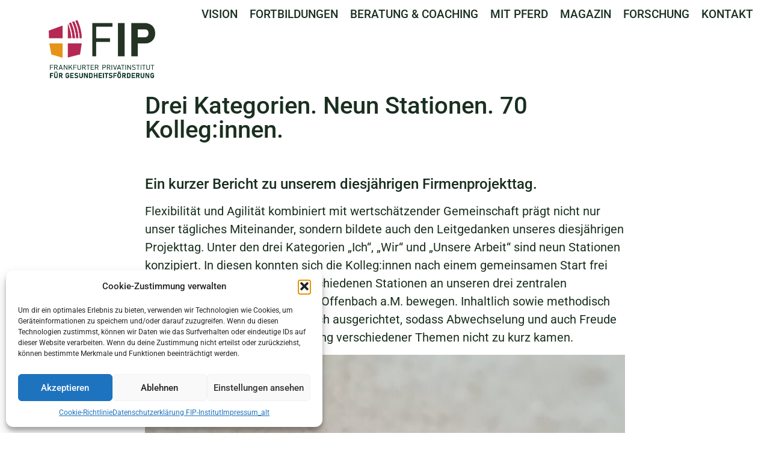

--- FILE ---
content_type: text/html; charset=UTF-8
request_url: https://fip-institut.de/drei-kategorien-neun-stationen-70-kolleginnen/
body_size: 19532
content:
<!DOCTYPE html>
<html lang="de">
<head>
	<meta charset="UTF-8" />
	<meta name="viewport" content="width=device-width, initial-scale=1" />
	<link rel="profile" href="http://gmpg.org/xfn/11" />
	<link rel="pingback" href="https://fip-institut.de/xmlrpc.php" />
	<meta name='robots' content='index, follow, max-image-preview:large, max-snippet:-1, max-video-preview:-1' />
	<style>img:is([sizes="auto" i], [sizes^="auto," i]) { contain-intrinsic-size: 3000px 1500px }</style>
	
	<!-- This site is optimized with the Yoast SEO plugin v25.3 - https://yoast.com/wordpress/plugins/seo/ -->
	<title>Drei Kategorien. Neun Stationen. 70 Kolleg:innen. - FIP-INSTITUT</title>
	<meta name="description" content="Ein Bericht über den Firmenprojekttag, bei dem die sich die Kolleg:innen an neun Stationen und drei Standorten begegneten." />
	<link rel="canonical" href="https://fip-institut.de/drei-kategorien-neun-stationen-70-kolleginnen/" />
	<meta property="og:locale" content="de_DE" />
	<meta property="og:type" content="article" />
	<meta property="og:title" content="Drei Kategorien. Neun Stationen. 70 Kolleg:innen. - FIP-INSTITUT" />
	<meta property="og:description" content="Ein Bericht über den Firmenprojekttag, bei dem die sich die Kolleg:innen an neun Stationen und drei Standorten begegneten." />
	<meta property="og:url" content="https://fip-institut.de/drei-kategorien-neun-stationen-70-kolleginnen/" />
	<meta property="og:site_name" content="FIP-INSTITUT" />
	<meta property="article:publisher" content="https://www.facebook.com/fip.institut/" />
	<meta property="article:published_time" content="2023-08-03T12:06:32+00:00" />
	<meta property="article:modified_time" content="2024-09-04T14:57:07+00:00" />
	<meta property="og:image" content="https://fip-institut.de/wp-content/uploads/2023/09/64cb6d408552faacd01785ed_Projekttag-Header.jpg" />
	<meta property="og:image:width" content="2560" />
	<meta property="og:image:height" content="1440" />
	<meta property="og:image:type" content="image/jpeg" />
	<meta name="author" content="Viktoria Auth" />
	<meta name="twitter:card" content="summary_large_image" />
	<meta name="twitter:label1" content="Verfasst von" />
	<meta name="twitter:data1" content="Viktoria Auth" />
	<meta name="twitter:label2" content="Geschätzte Lesezeit" />
	<meta name="twitter:data2" content="3 Minuten" />
	<script type="application/ld+json" class="yoast-schema-graph">{"@context":"https://schema.org","@graph":[{"@type":"Article","@id":"https://fip-institut.de/drei-kategorien-neun-stationen-70-kolleginnen/#article","isPartOf":{"@id":"https://fip-institut.de/drei-kategorien-neun-stationen-70-kolleginnen/"},"author":{"name":"Viktoria Auth","@id":"https://fip-institut.de/#/schema/person/fb3fb7acdefaf143797c84e2e5d68461"},"headline":"Drei Kategorien. Neun Stationen. 70 Kolleg:innen.","datePublished":"2023-08-03T12:06:32+00:00","dateModified":"2024-09-04T14:57:07+00:00","mainEntityOfPage":{"@id":"https://fip-institut.de/drei-kategorien-neun-stationen-70-kolleginnen/"},"wordCount":500,"publisher":{"@id":"https://fip-institut.de/#organization"},"image":{"@id":"https://fip-institut.de/drei-kategorien-neun-stationen-70-kolleginnen/#primaryimage"},"thumbnailUrl":"https://fip-institut.de/wp-content/uploads/2023/09/64cb6d408552faacd01785ed_Projekttag-Header.jpg","articleSection":["Teilhabe"],"inLanguage":"de"},{"@type":"WebPage","@id":"https://fip-institut.de/drei-kategorien-neun-stationen-70-kolleginnen/","url":"https://fip-institut.de/drei-kategorien-neun-stationen-70-kolleginnen/","name":"Drei Kategorien. Neun Stationen. 70 Kolleg:innen. - FIP-INSTITUT","isPartOf":{"@id":"https://fip-institut.de/#website"},"primaryImageOfPage":{"@id":"https://fip-institut.de/drei-kategorien-neun-stationen-70-kolleginnen/#primaryimage"},"image":{"@id":"https://fip-institut.de/drei-kategorien-neun-stationen-70-kolleginnen/#primaryimage"},"thumbnailUrl":"https://fip-institut.de/wp-content/uploads/2023/09/64cb6d408552faacd01785ed_Projekttag-Header.jpg","datePublished":"2023-08-03T12:06:32+00:00","dateModified":"2024-09-04T14:57:07+00:00","description":"Ein Bericht über den Firmenprojekttag, bei dem die sich die Kolleg:innen an neun Stationen und drei Standorten begegneten.","breadcrumb":{"@id":"https://fip-institut.de/drei-kategorien-neun-stationen-70-kolleginnen/#breadcrumb"},"inLanguage":"de","potentialAction":[{"@type":"ReadAction","target":["https://fip-institut.de/drei-kategorien-neun-stationen-70-kolleginnen/"]}]},{"@type":"ImageObject","inLanguage":"de","@id":"https://fip-institut.de/drei-kategorien-neun-stationen-70-kolleginnen/#primaryimage","url":"https://fip-institut.de/wp-content/uploads/2023/09/64cb6d408552faacd01785ed_Projekttag-Header.jpg","contentUrl":"https://fip-institut.de/wp-content/uploads/2023/09/64cb6d408552faacd01785ed_Projekttag-Header.jpg","width":2560,"height":1440,"caption":"Drei Kategorien. Neun Stationen. 70 Kollegen/-innen"},{"@type":"BreadcrumbList","@id":"https://fip-institut.de/drei-kategorien-neun-stationen-70-kolleginnen/#breadcrumb","itemListElement":[{"@type":"ListItem","position":1,"name":"Startseite","item":"https://fip-institut.de/"},{"@type":"ListItem","position":2,"name":"Drei Kategorien. Neun Stationen. 70 Kolleg:innen."}]},{"@type":"WebSite","@id":"https://fip-institut.de/#website","url":"https://fip-institut.de/","name":"FIP-INSTITUT","description":"Beratung | WISSSENSTRANSFER | TEILHABE | FORSCHUNG","publisher":{"@id":"https://fip-institut.de/#organization"},"potentialAction":[{"@type":"SearchAction","target":{"@type":"EntryPoint","urlTemplate":"https://fip-institut.de/?s={search_term_string}"},"query-input":{"@type":"PropertyValueSpecification","valueRequired":true,"valueName":"search_term_string"}}],"inLanguage":"de"},{"@type":"Organization","@id":"https://fip-institut.de/#organization","name":"FIP-INSTITUT","url":"https://fip-institut.de/","logo":{"@type":"ImageObject","inLanguage":"de","@id":"https://fip-institut.de/#/schema/logo/image/","url":"https://fip-institut.de/wp-content/uploads/2023/09/FIP-LogomitNamerechts-Web-RGB.png","contentUrl":"https://fip-institut.de/wp-content/uploads/2023/09/FIP-LogomitNamerechts-Web-RGB.png","width":2579,"height":827,"caption":"FIP-INSTITUT"},"image":{"@id":"https://fip-institut.de/#/schema/logo/image/"},"sameAs":["https://www.facebook.com/fip.institut/","https://www.instagram.com/fip.institut/","https://de.linkedin.com/company/fip-frankfurter-privatinstitut-fr-psychische-gesundheit"]},{"@type":"Person","@id":"https://fip-institut.de/#/schema/person/fb3fb7acdefaf143797c84e2e5d68461","name":"Viktoria Auth","image":{"@type":"ImageObject","inLanguage":"de","@id":"https://fip-institut.de/#/schema/person/image/","url":"https://fip-institut.de/wp-content/uploads/2023/09/viktoria_auth_portrait_square-96x96.jpeg","contentUrl":"https://fip-institut.de/wp-content/uploads/2023/09/viktoria_auth_portrait_square-96x96.jpeg","caption":"Viktoria Auth"},"url":"https://fip-institut.de/author/vikaut-i38kdjpi/"}]}</script>
	<!-- / Yoast SEO plugin. -->


<style id='classic-theme-styles-inline-css'>
/*! This file is auto-generated */
.wp-block-button__link{color:#fff;background-color:#32373c;border-radius:9999px;box-shadow:none;text-decoration:none;padding:calc(.667em + 2px) calc(1.333em + 2px);font-size:1.125em}.wp-block-file__button{background:#32373c;color:#fff;text-decoration:none}
</style>
<style id='global-styles-inline-css'>
:root{--wp--preset--aspect-ratio--square: 1;--wp--preset--aspect-ratio--4-3: 4/3;--wp--preset--aspect-ratio--3-4: 3/4;--wp--preset--aspect-ratio--3-2: 3/2;--wp--preset--aspect-ratio--2-3: 2/3;--wp--preset--aspect-ratio--16-9: 16/9;--wp--preset--aspect-ratio--9-16: 9/16;--wp--preset--color--black: #000000;--wp--preset--color--cyan-bluish-gray: #abb8c3;--wp--preset--color--white: #ffffff;--wp--preset--color--pale-pink: #f78da7;--wp--preset--color--vivid-red: #cf2e2e;--wp--preset--color--luminous-vivid-orange: #ff6900;--wp--preset--color--luminous-vivid-amber: #fcb900;--wp--preset--color--light-green-cyan: #7bdcb5;--wp--preset--color--vivid-green-cyan: #00d084;--wp--preset--color--pale-cyan-blue: #8ed1fc;--wp--preset--color--vivid-cyan-blue: #0693e3;--wp--preset--color--vivid-purple: #9b51e0;--wp--preset--gradient--vivid-cyan-blue-to-vivid-purple: linear-gradient(135deg,rgba(6,147,227,1) 0%,rgb(155,81,224) 100%);--wp--preset--gradient--light-green-cyan-to-vivid-green-cyan: linear-gradient(135deg,rgb(122,220,180) 0%,rgb(0,208,130) 100%);--wp--preset--gradient--luminous-vivid-amber-to-luminous-vivid-orange: linear-gradient(135deg,rgba(252,185,0,1) 0%,rgba(255,105,0,1) 100%);--wp--preset--gradient--luminous-vivid-orange-to-vivid-red: linear-gradient(135deg,rgba(255,105,0,1) 0%,rgb(207,46,46) 100%);--wp--preset--gradient--very-light-gray-to-cyan-bluish-gray: linear-gradient(135deg,rgb(238,238,238) 0%,rgb(169,184,195) 100%);--wp--preset--gradient--cool-to-warm-spectrum: linear-gradient(135deg,rgb(74,234,220) 0%,rgb(151,120,209) 20%,rgb(207,42,186) 40%,rgb(238,44,130) 60%,rgb(251,105,98) 80%,rgb(254,248,76) 100%);--wp--preset--gradient--blush-light-purple: linear-gradient(135deg,rgb(255,206,236) 0%,rgb(152,150,240) 100%);--wp--preset--gradient--blush-bordeaux: linear-gradient(135deg,rgb(254,205,165) 0%,rgb(254,45,45) 50%,rgb(107,0,62) 100%);--wp--preset--gradient--luminous-dusk: linear-gradient(135deg,rgb(255,203,112) 0%,rgb(199,81,192) 50%,rgb(65,88,208) 100%);--wp--preset--gradient--pale-ocean: linear-gradient(135deg,rgb(255,245,203) 0%,rgb(182,227,212) 50%,rgb(51,167,181) 100%);--wp--preset--gradient--electric-grass: linear-gradient(135deg,rgb(202,248,128) 0%,rgb(113,206,126) 100%);--wp--preset--gradient--midnight: linear-gradient(135deg,rgb(2,3,129) 0%,rgb(40,116,252) 100%);--wp--preset--font-size--small: 13px;--wp--preset--font-size--medium: 20px;--wp--preset--font-size--large: 36px;--wp--preset--font-size--x-large: 42px;--wp--preset--spacing--20: 0.44rem;--wp--preset--spacing--30: 0.67rem;--wp--preset--spacing--40: 1rem;--wp--preset--spacing--50: 1.5rem;--wp--preset--spacing--60: 2.25rem;--wp--preset--spacing--70: 3.38rem;--wp--preset--spacing--80: 5.06rem;--wp--preset--shadow--natural: 6px 6px 9px rgba(0, 0, 0, 0.2);--wp--preset--shadow--deep: 12px 12px 50px rgba(0, 0, 0, 0.4);--wp--preset--shadow--sharp: 6px 6px 0px rgba(0, 0, 0, 0.2);--wp--preset--shadow--outlined: 6px 6px 0px -3px rgba(255, 255, 255, 1), 6px 6px rgba(0, 0, 0, 1);--wp--preset--shadow--crisp: 6px 6px 0px rgba(0, 0, 0, 1);}:where(.is-layout-flex){gap: 0.5em;}:where(.is-layout-grid){gap: 0.5em;}body .is-layout-flex{display: flex;}.is-layout-flex{flex-wrap: wrap;align-items: center;}.is-layout-flex > :is(*, div){margin: 0;}body .is-layout-grid{display: grid;}.is-layout-grid > :is(*, div){margin: 0;}:where(.wp-block-columns.is-layout-flex){gap: 2em;}:where(.wp-block-columns.is-layout-grid){gap: 2em;}:where(.wp-block-post-template.is-layout-flex){gap: 1.25em;}:where(.wp-block-post-template.is-layout-grid){gap: 1.25em;}.has-black-color{color: var(--wp--preset--color--black) !important;}.has-cyan-bluish-gray-color{color: var(--wp--preset--color--cyan-bluish-gray) !important;}.has-white-color{color: var(--wp--preset--color--white) !important;}.has-pale-pink-color{color: var(--wp--preset--color--pale-pink) !important;}.has-vivid-red-color{color: var(--wp--preset--color--vivid-red) !important;}.has-luminous-vivid-orange-color{color: var(--wp--preset--color--luminous-vivid-orange) !important;}.has-luminous-vivid-amber-color{color: var(--wp--preset--color--luminous-vivid-amber) !important;}.has-light-green-cyan-color{color: var(--wp--preset--color--light-green-cyan) !important;}.has-vivid-green-cyan-color{color: var(--wp--preset--color--vivid-green-cyan) !important;}.has-pale-cyan-blue-color{color: var(--wp--preset--color--pale-cyan-blue) !important;}.has-vivid-cyan-blue-color{color: var(--wp--preset--color--vivid-cyan-blue) !important;}.has-vivid-purple-color{color: var(--wp--preset--color--vivid-purple) !important;}.has-black-background-color{background-color: var(--wp--preset--color--black) !important;}.has-cyan-bluish-gray-background-color{background-color: var(--wp--preset--color--cyan-bluish-gray) !important;}.has-white-background-color{background-color: var(--wp--preset--color--white) !important;}.has-pale-pink-background-color{background-color: var(--wp--preset--color--pale-pink) !important;}.has-vivid-red-background-color{background-color: var(--wp--preset--color--vivid-red) !important;}.has-luminous-vivid-orange-background-color{background-color: var(--wp--preset--color--luminous-vivid-orange) !important;}.has-luminous-vivid-amber-background-color{background-color: var(--wp--preset--color--luminous-vivid-amber) !important;}.has-light-green-cyan-background-color{background-color: var(--wp--preset--color--light-green-cyan) !important;}.has-vivid-green-cyan-background-color{background-color: var(--wp--preset--color--vivid-green-cyan) !important;}.has-pale-cyan-blue-background-color{background-color: var(--wp--preset--color--pale-cyan-blue) !important;}.has-vivid-cyan-blue-background-color{background-color: var(--wp--preset--color--vivid-cyan-blue) !important;}.has-vivid-purple-background-color{background-color: var(--wp--preset--color--vivid-purple) !important;}.has-black-border-color{border-color: var(--wp--preset--color--black) !important;}.has-cyan-bluish-gray-border-color{border-color: var(--wp--preset--color--cyan-bluish-gray) !important;}.has-white-border-color{border-color: var(--wp--preset--color--white) !important;}.has-pale-pink-border-color{border-color: var(--wp--preset--color--pale-pink) !important;}.has-vivid-red-border-color{border-color: var(--wp--preset--color--vivid-red) !important;}.has-luminous-vivid-orange-border-color{border-color: var(--wp--preset--color--luminous-vivid-orange) !important;}.has-luminous-vivid-amber-border-color{border-color: var(--wp--preset--color--luminous-vivid-amber) !important;}.has-light-green-cyan-border-color{border-color: var(--wp--preset--color--light-green-cyan) !important;}.has-vivid-green-cyan-border-color{border-color: var(--wp--preset--color--vivid-green-cyan) !important;}.has-pale-cyan-blue-border-color{border-color: var(--wp--preset--color--pale-cyan-blue) !important;}.has-vivid-cyan-blue-border-color{border-color: var(--wp--preset--color--vivid-cyan-blue) !important;}.has-vivid-purple-border-color{border-color: var(--wp--preset--color--vivid-purple) !important;}.has-vivid-cyan-blue-to-vivid-purple-gradient-background{background: var(--wp--preset--gradient--vivid-cyan-blue-to-vivid-purple) !important;}.has-light-green-cyan-to-vivid-green-cyan-gradient-background{background: var(--wp--preset--gradient--light-green-cyan-to-vivid-green-cyan) !important;}.has-luminous-vivid-amber-to-luminous-vivid-orange-gradient-background{background: var(--wp--preset--gradient--luminous-vivid-amber-to-luminous-vivid-orange) !important;}.has-luminous-vivid-orange-to-vivid-red-gradient-background{background: var(--wp--preset--gradient--luminous-vivid-orange-to-vivid-red) !important;}.has-very-light-gray-to-cyan-bluish-gray-gradient-background{background: var(--wp--preset--gradient--very-light-gray-to-cyan-bluish-gray) !important;}.has-cool-to-warm-spectrum-gradient-background{background: var(--wp--preset--gradient--cool-to-warm-spectrum) !important;}.has-blush-light-purple-gradient-background{background: var(--wp--preset--gradient--blush-light-purple) !important;}.has-blush-bordeaux-gradient-background{background: var(--wp--preset--gradient--blush-bordeaux) !important;}.has-luminous-dusk-gradient-background{background: var(--wp--preset--gradient--luminous-dusk) !important;}.has-pale-ocean-gradient-background{background: var(--wp--preset--gradient--pale-ocean) !important;}.has-electric-grass-gradient-background{background: var(--wp--preset--gradient--electric-grass) !important;}.has-midnight-gradient-background{background: var(--wp--preset--gradient--midnight) !important;}.has-small-font-size{font-size: var(--wp--preset--font-size--small) !important;}.has-medium-font-size{font-size: var(--wp--preset--font-size--medium) !important;}.has-large-font-size{font-size: var(--wp--preset--font-size--large) !important;}.has-x-large-font-size{font-size: var(--wp--preset--font-size--x-large) !important;}
:where(.wp-block-post-template.is-layout-flex){gap: 1.25em;}:where(.wp-block-post-template.is-layout-grid){gap: 1.25em;}
:where(.wp-block-columns.is-layout-flex){gap: 2em;}:where(.wp-block-columns.is-layout-grid){gap: 2em;}
:root :where(.wp-block-pullquote){font-size: 1.5em;line-height: 1.6;}
</style>
<link rel='stylesheet' id='wpo_min-header-0-css' href='https://fip-institut.de/wp-content/cache/wpo-minify/1768568989/assets/wpo-minify-header-762d0035.min.css' media='all' />
<!--n2css--><!--n2js--><script id="jquery-js-after">
!function($){"use strict";$(document).ready(function(){$(this).scrollTop()>100&&$(".hfe-scroll-to-top-wrap").removeClass("hfe-scroll-to-top-hide"),$(window).scroll(function(){$(this).scrollTop()<100?$(".hfe-scroll-to-top-wrap").fadeOut(300):$(".hfe-scroll-to-top-wrap").fadeIn(300)}),$(".hfe-scroll-to-top-wrap").on("click",function(){$("html, body").animate({scrollTop:0},300);return!1})})}(jQuery);
!function($){'use strict';$(document).ready(function(){var bar=$('.hfe-reading-progress-bar');if(!bar.length)return;$(window).on('scroll',function(){var s=$(window).scrollTop(),d=$(document).height()-$(window).height(),p=d? s/d*100:0;bar.css('width',p+'%')});});}(jQuery);
</script>
<script id="wpo_min-header-0-js-extra">
var svgSettings = {"skipNested":""};
</script>
<script src="https://fip-institut.de/wp-content/cache/wpo-minify/1768568989/assets/wpo-minify-header-0f0a24e6.min.js" id="wpo_min-header-0-js"></script>
<link rel="https://api.w.org/" href="https://fip-institut.de/wp-json/" /><link rel="alternate" title="JSON" type="application/json" href="https://fip-institut.de/wp-json/wp/v2/posts/425" /><link rel="EditURI" type="application/rsd+xml" title="RSD" href="https://fip-institut.de/xmlrpc.php?rsd" />
<meta name="generator" content="WordPress 6.8.1" />
<link rel='shortlink' href='https://fip-institut.de/?p=425' />
<link rel="alternate" title="oEmbed (JSON)" type="application/json+oembed" href="https://fip-institut.de/wp-json/oembed/1.0/embed?url=https%3A%2F%2Ffip-institut.de%2Fdrei-kategorien-neun-stationen-70-kolleginnen%2F" />
<link rel="alternate" title="oEmbed (XML)" type="text/xml+oembed" href="https://fip-institut.de/wp-json/oembed/1.0/embed?url=https%3A%2F%2Ffip-institut.de%2Fdrei-kategorien-neun-stationen-70-kolleginnen%2F&#038;format=xml" />
			<style>.cmplz-hidden {
					display: none !important;
				}</style><meta name="generator" content="Elementor 3.29.2; features: additional_custom_breakpoints, e_local_google_fonts; settings: css_print_method-external, google_font-enabled, font_display-swap">
			<style>
				.e-con.e-parent:nth-of-type(n+4):not(.e-lazyloaded):not(.e-no-lazyload),
				.e-con.e-parent:nth-of-type(n+4):not(.e-lazyloaded):not(.e-no-lazyload) * {
					background-image: none !important;
				}
				@media screen and (max-height: 1024px) {
					.e-con.e-parent:nth-of-type(n+3):not(.e-lazyloaded):not(.e-no-lazyload),
					.e-con.e-parent:nth-of-type(n+3):not(.e-lazyloaded):not(.e-no-lazyload) * {
						background-image: none !important;
					}
				}
				@media screen and (max-height: 640px) {
					.e-con.e-parent:nth-of-type(n+2):not(.e-lazyloaded):not(.e-no-lazyload),
					.e-con.e-parent:nth-of-type(n+2):not(.e-lazyloaded):not(.e-no-lazyload) * {
						background-image: none !important;
					}
				}
			</style>
			<meta name="redi-version" content="1.2.7" /><link rel="icon" href="https://fip-institut.de/wp-content/uploads/2023/10/cropped-FIP-Logo-web-icon-1-32x32.png" sizes="32x32" />
<link rel="icon" href="https://fip-institut.de/wp-content/uploads/2023/10/cropped-FIP-Logo-web-icon-1-192x192.png" sizes="192x192" />
<link rel="apple-touch-icon" href="https://fip-institut.de/wp-content/uploads/2023/10/cropped-FIP-Logo-web-icon-1-180x180.png" />
<meta name="msapplication-TileImage" content="https://fip-institut.de/wp-content/uploads/2023/10/cropped-FIP-Logo-web-icon-1-270x270.png" />
		<style id="wp-custom-css">
			.comments-area a, .page-content a {
  text-decoration: none;
}

body {
    font-family: 'Roboto', Arial, sans-serif !important;
}


.butterfly {
  position: relative !important;
  overflow: visible !important;
}


/* =================   SERVICE CARD   ================= */
.service-card {
  background: #B3325D;
  color: #fff;
  text-align: center;

  /* Volle Breite, kein Max-Width mehr */
  width: 100% !important;
  max-width: none !important;
  margin: 0 !important;

  /* Flex-Layout beibehalten */
  display: flex;
  flex-direction: column;
  align-items: center;
  row-gap: 1.5em;

  /* Karten bleiben rechteckig */
  aspect-ratio: 3 / 2.05;
  padding: 1.8em 1em 1.3em 1em;            /* innerer Abstand */
  height: auto;            /* Höhe wird vom Aspect-Ratio bestimmt */
}

/* ========== ICON ========== */
.service-card .icon-wrap {
  height: 3em;
  display: flex;
  justify-content: center;
  align-items: center;
}

.service-card .icon-wrap img,
.service-card .icon-wrap svg {
  width: 4.2em;
  height: 4.2em;
}

/* ========== TEXT ========== */
.service-card .card-text {
  line-height: 1.3;
  margin: 0 !important;
}

.service-card {
  transition: transform 0.2s ease-out;
}
.service-card:hover {
  transform: scale(1.03);
}

/* ========== TABLET ========== */
@media (max-width: 1024px) {
  .service-card {
    /* Etwas höhere Karten auf Tablet, Breite bleibt 100% */
padding: 1em 1em 1.3em 1em;
    min-height: 178px;
  }
}

/* ========== MOBILE ========== */
@media (max-width: 767px) {
  .service-card {
    /* Auf Mobile flexible Höhe */
    min-height: unset;
  }
}

.mehr-bereich-wrapper {
  background-color: #1a2f1f;
  color: #fff;
}

.pfeil-button {
  background: none;
  border: none;
  margin: 2.2em auto 0;
  cursor: pointer;
  display: flex;
  justify-content: center;
}

.pfeil-icon {
  width: 3em;
  height: auto;
  transition: transform 0.3s ease;
}

.pfeil-icon.gedreht {
  transform: rotate(180deg);
}

.versteckter-text {
  max-height: 0;
  overflow: hidden;
  transition: max-height 0.6s ease, padding-top 0.6s ease;
  padding-top: 0;
}

.versteckter-text.offen {
  max-height: 9999px;
}

/* eigene Styles für den Mehr-Button */
.mehr-bereich-wrapper .pfeil-button {
  background-color: transparent !important;
  border: none !important;
}

.mehr-bereich-wrapper .pfeil-button:hover {
  background-color: rgba(179, 50, 93, 0.1) !important;
}

.mehr-bereich-wrapper .pfeil-button:hover .pfeil-icon {
  filter: brightness(1.2);
}

/* Klick-/Focus-Umrandung entfernen */
.mehr-bereich-wrapper .pfeil-button:focus,
.mehr-bereich-wrapper .pfeil-button:active {
  outline: none !important;
  box-shadow: none !important;
}

/* das html-widget soll keinen rand haben */
.elementor-widget-html .elementor-widget-container {
  padding: 0 !important;
  margin: 0 !important;
}

.mehr-bereich-wrapper {
  /* auch kein padding */
  padding: 0 !important;
  width: 100%;
  box-sizing: border-box;
}

/* Einheitliche Zeilenhöhe – geschlossen & offen */
.mehr-bereich-wrapper .sichtbarer-text p,
.mehr-bereich-wrapper .versteckter-text p {
  line-height: 1.36 !important;  /* unitless statt em */
}

/* Offen: p bleibt inline, Line-Height bleibt identisch */
.mehr-bereich-wrapper.mehr-offen .sichtbarer-text p,
.mehr-bereich-wrapper.mehr-offen .versteckter-text p:first-child {
  display: inline;
  line-height: 1.36 !important;
}

/* Optional: Links sollen die Line-Box nicht „aufpumpen“ */
.mehr-bereich-wrapper .mehrlink { line-height: inherit !important; }

/* 1) Button-Wrapper transparent halten und Schatten erlauben */
.mehr-bereich-wrapper .pfeil-button {
  background: transparent !important;
  border: none !important;
  overflow: visible !important;               /* Schatten darf herausragen */
  padding: 0;                                  /* keine Box-Padding im Wrapper */
}

/* 2) Das Icon selbst als runden Kreis mit Hintergrund definieren */
.mehr-bereich-wrapper .pfeil-button .pfeil-icon {
  display: inline-flex !important;
  align-items: center;
  justify-content: center;
  width: 3em !important;                       /* Icon-Größe */
  height: 3em !important;
  background-color: #B3325D !important;        /* dein Pink */
  border-radius: 50% !important;               /* rund */
  box-sizing: content-box !important;
  transition: filter 0.3s ease, box-shadow 0.3s ease !important;
}

/* 3) Beim Hover: Icon-Hintergrund aufhellen + runden Glow um den Kreis */
.mehr-bereich-wrapper .pfeil-button:hover .pfeil-icon {
  filter: brightness(1.2) !important;  
  /* shadow: horizontalOffset verticalOffset blurRadius spreadRadius color */
  box-shadow: 0 0 8px 4px rgba(179, 50, 93, 0.6) !important;
}

/* --- MOBIL: Mehr-Button verstecken & versteckten Text immer zeigen --- */
@media (max-width: 767px) {
  .mehr-bereich-wrapper .pfeil-button {
    display: none !important;
  }
  .mehr-bereich-wrapper .versteckter-text {
    display: block !important;
    max-height: none !important;
    padding-top: 0 !important;
    overflow: visible !important;
    opacity: 1 !important;
    visibility: visible !important;
    transition: none !important;
  }
}

/* Erzwinge beim CTA-Button die SVG-Größe auf 2.4×2.4rem */
.elementor-button .elementor-button-icon svg {
  width: 2.4rem !important;
  height: 2.4rem !important;
  /* Falls noch nötig: */
  max-width: none !important;
}

/* Button-Content auf Flex umstellen und Items zentrieren */
.elementor-button .elementor-button-content-wrapper {
  display: flex !important;
  align-items: center !important;
  justify-content: center; /* zentriert auch horizontal, wenn nötig */
}

/* Optional: etwas Abstand zwischen Text und Icon */
.elementor-button .elementor-button-icon {
  margin-left: 0.5em;
}

/* 1) SVG im Button als Block-Element, damit keine Baseline-Padding mehr da ist */
.elementor-button .elementor-button-icon svg {
  display: block !important;
}

/* 2) Stelle sicher, dass der Icon-Wrapper komplett zentriert */
.elementor-button .elementor-button-icon {
  display: flex !important;
  align-items: center !important;
}

/* Button-Text auf dieselbe Schrift umstellen */
.elementor-button .elementor-button-text {
  font-family: 'Roboto', sans-serif !important;
  font-weight: 400 !important;    /* oder 700, wenn’s fett sein soll */
  font-size: 1.3em !important;     /* anpassen, falls nötig */
}

/* 1) Übergänge für Helligkeit & Schein auf den gesamten Button setzen */
.elementor-button {
  transition: filter 0.3s ease, box-shadow 0.3s ease;
}

/* 2) Beim Hover den Button aufhellen und Schein hinzufügen */
.elementor-button:hover {
  /* Hellt den Pink-Hintergrund um 20 % auf */
  filter: brightness(1.2) !important;
  /* Optional: sanfter pinker Schein außenrum */
  box-shadow: 0 0 8px rgba(179, 50, 93, 0.6) !important;
}

/* 3) Beim Hover nur das Icon aufhellen */
.elementor-button:hover .elementor-button-icon {
  filter: brightness(1.2) !important;
}


.kein-p-abstand p:last-child { margin-bottom: 0 !important; }



/* 1) Container darf kein Innenabstand haben */
#glow-button {
  display: inline-block !important;
  padding: 0 !important;                 /* kein zusätzliches Padding */
  background: none !important;           /* Container ohne Farbe */
}

/* 2) Dem Bild selbst runden Hintergrund geben */
#glow-button img {
  display: block !important;
  background-color: #B3325D !important;  /* Dein Pink */
  border-radius: 50% !important;
  transition: filter 0.3s ease, box-shadow 0.3s ease !important;
}

/* 3) Hover-Glow auf das Bild anwenden */
#glow-button:hover img {
  filter: brightness(1.2) !important;
  box-shadow: 0 0 8px 4px rgba(179, 50, 93, 0.6) !important;
}

/* 4) Fokus-Outline falls nötig */
#glow-button:focus img {
  outline: none !important;
  box-shadow: 0 0 8px 4px rgba(179, 50, 93, 0.6) !important;
}

.map-5x4 {
  position: relative;
  width: 100%;
  /* Höhe = Breite × (5/4) = 80% */
  padding-top: 80%;
  overflow: hidden;
}

.map-5x4 iframe {
  position: absolute;
  top: 0;
  left: 0;
  width: 100%;
  height: 100%;
  border: 0;
}

/* runder Kreis in rem, Zahl wird nur zentriert */
.num-circle{
  width: 6.5rem;            /* Durchmesser des Kreises */
  aspect-ratio: 1;        /* Quadrat -> mit Radius rund */
  display: grid;
  place-items: center;    /* Zahl exakt mittig */
  border-radius: 50%;
  background: #B3325D;
  color: #fff;
}

/* kleinerer button */
.button-smaller .elementor-button-icon svg{
  width: 1.4rem !important;   /* ~20px, fix */
  height: 1.4rem !important;
}

/* kleinerer button */
.button-mid .elementor-button-icon svg{
  width: 1.8rem !important;   /* ~20px, fix */
  height: 1.8rem !important;
}

/* ===== MEHR-BEREICH — VARIANTE 2 (Textlink oben/unten) ===== */
.mehr-bereich-wrapper2{
  background:#fff !important;
  color:#1a2f1f !important;
  font-family:'Montserrat','Roboto',Arial,sans-serif !important;
  font-size:1.34rem; line-height:1.37;
  padding:0 !important; margin:0 !important;
}
.mehr-bereich-wrapper2 *{ box-sizing:border-box; }
.mehr-bereich-wrapper2 p{ margin:0 !important; }

/* sichtbarer Satz + Link in einer Zeile */
.mehr-bereich-wrapper2 .sichtbarer-text{ display:inline; }

/* Link-Style (oben & unten gleich) */
.mehr-bereich-wrapper2 .mehrlink{
  color:#1a2f1f !important;
  text-decoration:underline !important;
  white-space:nowrap; cursor:pointer; user-select:none;
}

/* Ausklappbereich */
.mehr-bereich-wrapper2 .versteckter-text{
  max-height:0; overflow:hidden;
  transition:max-height .5s ease;
  margin:0 !important; padding:0 !important;
}

/* Link unten standardmäßig ausblenden */
.mehr-bereich-wrapper2 .mehrlink-bottom{ display:none; }

/* geöffneter Zustand */
.mehr-bereich-wrapper2.is-open .versteckter-text{ max-height:9999px; }
.mehr-bereich-wrapper2.is-open .mehrlink-top{ display:none !important; }
.mehr-bereich-wrapper2.is-open .mehrlink-bottom{
  display:inline-block !important;
  margin-top:.5rem;            /* kleiner Abstand zum Text */
}

/* ===== MEHR-BEREICH — VARIANTE 3 (Textlink oben/unten) ===== */
.mehr-bereich-wrapper3{
  background:#fff !important;
  color:#1a2f1f !important;
  font-family:'Roboto',Arial,sans-serif !important;
  font-size:1.34rem; line-height:1.36em;
  padding:0 !important; margin:0 !important;
}
.mehr-bereich-wrapper3 *{ box-sizing:border-box; }
.mehr-bereich-wrapper3 p{ margin:0 !important; }

/* sichtbarer Satz + Link in einer Zeile */
.mehr-bereich-wrapper3 .sichtbarer-text{ display:inline; }

/* Link-Style (oben & unten gleich) */
.mehr-bereich-wrapper3 .mehrlink{
  color:#b3325d !important;
  text-decoration:underline !important;
  white-space:nowrap; cursor:pointer; user-select:none;
}

/* Ausklappbereich */
.mehr-bereich-wrapper3 .versteckter-text{
  max-height:0; overflow:hidden;
  transition:max-height .5s ease;
  margin:0 !important; padding:0 !important;
}

/* Link unten standardmäßig ausblenden */
.mehr-bereich-wrapper3 .mehrlink-bottom{ display:none; }

/* geöffneter Zustand */
.mehr-bereich-wrapper3.is-open .versteckter-text{ max-height:9999px; }
.mehr-bereich-wrapper3.is-open .mehrlink-top{ display:none !important; }
.mehr-bereich-wrapper3.is-open .mehrlink-bottom{
  display:inline-block !important;
  margin-top:.5rem;            /* kleiner Abstand zum Text */
}

/* Zeilenhöhe nur für Variante 3 erzwingen */
.mehr-bereich-wrapper3 .sichtbarer-text p,
.mehr-bereich-wrapper3 .versteckter-text p {
  line-height: 1.36 !important; /* unitless ist robuster */
}


/* ===== Responsive Fontsize für Mehr-Bereiche (Variante 1 + 2) ===== */

/* Desktop (Default) */
.mehr-bereich-wrapper,
.mehr-bereich-wrapper .sichtbarer-text p,
.mehr-bereich-wrapper .versteckter-text p,
.mehr-bereich-wrapper2,
.mehr-bereich-wrapper2 p {
  font-size: 1.34rem !important;
}

/* Tablet ≤1024px */
@media (max-width: 1024px) {
  .mehr-bereich-wrapper,
  .mehr-bereich-wrapper .sichtbarer-text p,
  .mehr-bereich-wrapper .versteckter-text p,
  .mehr-bereich-wrapper2,
  .mehr-bereich-wrapper2 p {
    font-size: 1.1rem !important;
  }
}

/* Mobile ≤767px */
@media (max-width: 767px) {
  .mehr-bereich-wrapper,
  .mehr-bereich-wrapper .sichtbarer-text p,
  .mehr-bereich-wrapper .versteckter-text p,
  .mehr-bereich-wrapper2,
  .mehr-bereich-wrapper2 p {
    font-size: 0.95rem !important;
  }
}

.mehr-bereich-wrapper.mehr-offen .mehr-ellipsis{display:none!important;}
.mehr-bereich-wrapper.mehr-offen .sichtbarer-text p,
.mehr-bereich-wrapper.mehr-offen .versteckter-text p:first-child{display:inline;}
.mehr-bereich-wrapper.mehr-offen .sichtbarer-text p::after{content:" ";}
.mehr-bereich-wrapper.mehr-offen .versteckter-text.offen{padding-top:0!important;}
@media (max-width:767px){ .mehr-bereich-wrapper .mehr-ellipsis{display:none!important;} }

/* Abstand zwischen den versteckten Absätzen – aber nicht hinter dem ersten,
   der beim Aufklappen inline an den sichtbaren Text anschließt */
.mehr-bereich-wrapper.mehr-offen .versteckter-text p + p {
  display: block !important;
  margin-top: 1em !important;   /* gewünschter Absatzabstand */
}

/* Mobile ist immer offen → gleicher Abstand auch dort */
@media (max-width: 767px) {
  .mehr-bereich-wrapper .versteckter-text p + p {
    margin-top: 1em !important;
  }
}


.trenner-wrap{ overflow-x: clip; overflow-y: hidden; }

/* ===== Footer: volle Seitenbreite mit schräger Oberkante ===== */
.footer-sec{
  position: relative;
  margin: 0;
  padding: 0;
  width: 100%;
  isolation: isolate;

  /* Parameter */
  --boxed: 1366px;          /* Breite des Inhalts */
  --footer-gray: #e4e4e4;   /* Grau des Footers */
  --k: calc(110 / 1375);    /* Steigung des Keils (Höhe/Breite) */

  /* Viewport robust bestimmen */
  --vw: 100svw;
}

@supports not (width: 1svw){ .footer-sec{ --vw: 100vw; } }

/* Abgeleitete Maße */
.footer-sec{
  --w: var(--vw);                   /* volle Seitenbreite */
  --seamH: calc(var(--w) * var(--k));
  padding-top: calc(var(--seamH) - 2px); /* Platz für die Schräge */
}

/* Eine Fläche: grauer Footer-Hintergrund mit schräger Oberkante */
.footer-sec::before{
  content: "";
  position: absolute;
  left: 50%;
  transform: translateX(-50%);
  top: 0;
  bottom: 0;                        /* füllt den gesamten Footer nach unten */
  width: var(--w);
  background: var(--footer-gray);
  pointer-events: none;
  /* Oberkante schräg, darunter vollflächig: keine Nahtstelle */
  clip-path: polygon(0 var(--seamH), 100% 0, 100% 100%, 0 100%);
  z-index: 1;
}

/* Inhalt (boxed, ohne eigenen Hintergrund) */
.footer-inner{
  position: relative;
  z-index: 3;
  max-width: var(--boxed);
  margin: 0 auto;
  background: transparent;
}

/* Schwarzer Balken (Impressum/Links) über volle Breite */
.footer-legal{
  position: relative;
  z-index: 4;
  background: transparent;
}
.footer-legal::before{
  content: "";
  position: absolute;
  top: 0;
  bottom: 0;
  left: 50%;
  transform: translateX(-50%);
  width: var(--w);                  /* volle Seitenbreite */
  background: #000;
  pointer-events: none;
}


/* Kein weißer Rand über dem schwarzen Balken */
.footer-legal{ margin-top: 0; }



/* optional: Sicherheitsgurt gegen Überstände */
.page-id-5632 .footer-sec{ overflow-x: clip; }

/* optional: keinen weißen Rand über dem schwarzen Balken */
.footer-legal{ margin-top: 0; }



/* Nie inline machen, Naht bündig halten */
.mehr-bereich-wrapper.mehr-offen .sichtbarer-text p,
.mehr-bereich-wrapper.mehr-offen .versteckter-text p:first-child{
  display:block !important;
  line-height:1.37 !important;
  margin:0 !important;
}

/* Naht glätten */
.mehr-bereich-wrapper .versteckter-text{ padding-top:0 !important; }
.mehr-bereich-wrapper .versteckter-text p:first-child{ margin-top:0 !important; }
.mehr-bereich-wrapper .mehr-ellipsis{ display:none !important; } /* wenn die Punkte sonst stehenbleiben */

/* Ellipse nur im geschlossenen Zustand zeigen */
.mehr-bereich-wrapper .mehr-ellipsis { 
  display: inline !important; 
}
.mehr-bereich-wrapper.mehr-offen .mehr-ellipsis { 
  display: none !important; 
}

/* Mobile = immer offen → Ellipse dort grundsätzlich aus */
@media (max-width: 767px){
  .mehr-bereich-wrapper .mehr-ellipsis { display: none !important; }
}

/* === Einheitliche Schriftgrößen für alle Mehr-Bereich-Wrapper (1, 2, 3) === */
/* Desktop (Default) */
.mehr-bereich-wrapper,
.mehr-bereich-wrapper .sichtbarer-text p,
.mehr-bereich-wrapper .versteckter-text p,
.mehr-bereich-wrapper2,
.mehr-bereich-wrapper2 p,
.mehr-bereich-wrapper3,
.mehr-bereich-wrapper3 p {
  font-size: 1.34rem !important;
}

/* Tablet ≤1024px */
@media (max-width: 1024px) {
  .mehr-bereich-wrapper,
  .mehr-bereich-wrapper .sichtbarer-text p,
  .mehr-bereich-wrapper .versteckter-text p,
  .mehr-bereich-wrapper2,
  .mehr-bereich-wrapper2 p,
  .mehr-bereich-wrapper3,
  .mehr-bereich-wrapper3 p {
    font-size: 1.1rem !important;
  }
}

/* Mobile ≤767px */
@media (max-width: 767px) {
  .mehr-bereich-wrapper,
  .mehr-bereich-wrapper .sichtbarer-text p,
  .mehr-bereich-wrapper .versteckter-text p,
  .mehr-bereich-wrapper2,
  .mehr-bereich-wrapper2 p,
  .mehr-bereich-wrapper3,
  .mehr-bereich-wrapper3 p {
    font-size: 1rem !important;
  }
}

/* === Mobile: überall sofort offen, keine Toggle-UI (Wrapper 1/2/3) === */
@media (max-width: 767px) {
  /* Toggle-Elemente ausblenden */
  .mehr-bereich-wrapper .pfeil-button,
  .mehr-bereich-wrapper2 .pfeil-button,
  .mehr-bereich-wrapper3 .pfeil-button,
  .mehr-bereich-wrapper2 .mehrlink,
  .mehr-bereich-wrapper3 .mehrlink,
  .mehr-bereich-wrapper2 .mehrlink-top,
  .mehr-bereich-wrapper2 .mehrlink-bottom,
  .mehr-bereich-wrapper3 .mehrlink-top,
  .mehr-bereich-wrapper3 .mehrlink-bottom,
  .mehr-bereich-wrapper .mehr-ellipsis,
  .mehr-bereich-wrapper2 .mehr-ellipsis,
  .mehr-bereich-wrapper3 .mehr-ellipsis {
    display: none !important;
  }

  /* Versteckten Bereich immer zeigen */
  .mehr-bereich-wrapper .versteckter-text,
  .mehr-bereich-wrapper2 .versteckter-text,
  .mehr-bereich-wrapper3 .versteckter-text {
    display: block !important;
    max-height: none !important;
    padding-top: 0 !important;
    overflow: visible !important;
    opacity: 1 !important;
    visibility: visible !important;
    transition: none !important;
  }

  /* Für Wrapper 2/3: sichtbarer Teil als Block (sauberer Fluss) */
  .mehr-bereich-wrapper2 .sichtbarer-text,
  .mehr-bereich-wrapper3 .sichtbarer-text {
    display: block !important;
  }
}

.footer-links {
  color: #fff; /* Basisfarbe für alle Links */
}

.footer-links a {
  color: inherit;           /* übernimmt Weiß */
  text-decoration: none;    /* kein Unterstrich standardmäßig */
}

.footer-links a:hover,
.footer-links a:focus-visible {
  text-decoration: underline; 
  text-underline-offset: 0.15em;
}

/* Trenner automatisch zwischen den Links einfügen */
.footer-links a + a::before {
  content: " | ";
  opacity: .6;
}

.banner-warpper-hero,
.hero-bleed-clear { overflow-x: clip; } 

/* Horizontalen Überstand NUR im Footer abschneiden */
.footer-sec,
.footer-legal { overflow-x: clip; }
@supports not (overflow: clip) {
  .footer-sec,
  .footer-legal { overflow-x: hidden; } /* Fallback für ältere Browser */
}

/* h1 für screenreader */
.sr-only{position:absolute;width:1px;height:1px;padding:0;margin:-1px;overflow:hidden;clip:rect(0,0,1px,1px);white-space:nowrap;border:0;}
		</style>
		</head>

<body data-cmplz=1 class="wp-singular post-template-default single single-post postid-425 single-format-standard wp-theme-hello-elementor ehf-header ehf-footer ehf-template-hello-elementor ehf-stylesheet-hello-elementor elementor-default elementor-kit-6 elementor-page elementor-page-425">
<div id="page" class="hfeed site">

		<header id="masthead" itemscope="itemscope" itemtype="https://schema.org/WPHeader">
			<p class="main-title bhf-hidden" itemprop="headline"><a href="https://fip-institut.de" title="FIP-INSTITUT" rel="home">FIP-INSTITUT</a></p>
					<div data-elementor-type="wp-post" data-elementor-id="5807" class="elementor elementor-5807">
				<div class="elementor-element elementor-element-3a50578 e-flex e-con-boxed e-con e-parent" data-id="3a50578" data-element_type="container">
					<div class="e-con-inner">
		<div class="elementor-element elementor-element-9a720fa e-con-full elementor-hidden-mobile e-flex e-con e-child" data-id="9a720fa" data-element_type="container">
		<div class="elementor-element elementor-element-058c09d e-con-full e-flex e-con e-child" data-id="058c09d" data-element_type="container" data-settings="{&quot;background_background&quot;:&quot;classic&quot;}">
				<div class="elementor-element elementor-element-c35e26b elementor-widget__width-inherit logo-header elementor-widget elementor-widget-image" data-id="c35e26b" data-element_type="widget" data-widget_type="image.default">
				<div class="elementor-widget-container">
																<a href="https://fip-institut.de/">
							<img src="https://fip-institut.de/wp-content/uploads/2024/08/FIP-Logo-mitName-RGB-Web.png" title="Frankfurter Privatinstitut für Gesundheitsförderung: Startseite" alt="Frankfurter Privatinstitut für Gesundheitsförderung: Startseite" loading="lazy" />								</a>
															</div>
				</div>
				</div>
		<div class="elementor-element elementor-element-aedf92d e-con-full e-flex e-con e-child" data-id="aedf92d" data-element_type="container">
				<div class="elementor-element elementor-element-aceee18 hfe-nav-menu__breakpoint-none hfe-nav-menu__align-left hfe-submenu-icon-arrow hfe-submenu-animation-none hfe-link-redirect-child elementor-widget elementor-widget-navigation-menu" data-id="aceee18" data-element_type="widget" data-settings="{&quot;padding_horizontal_dropdown_item&quot;:{&quot;unit&quot;:&quot;px&quot;,&quot;size&quot;:22,&quot;sizes&quot;:[]},&quot;padding_horizontal_menu_item&quot;:{&quot;unit&quot;:&quot;px&quot;,&quot;size&quot;:10,&quot;sizes&quot;:[]},&quot;padding_horizontal_menu_item_tablet&quot;:{&quot;unit&quot;:&quot;px&quot;,&quot;size&quot;:&quot;&quot;,&quot;sizes&quot;:[]},&quot;padding_horizontal_menu_item_mobile&quot;:{&quot;unit&quot;:&quot;px&quot;,&quot;size&quot;:&quot;&quot;,&quot;sizes&quot;:[]},&quot;padding_vertical_menu_item&quot;:{&quot;unit&quot;:&quot;px&quot;,&quot;size&quot;:15,&quot;sizes&quot;:[]},&quot;padding_vertical_menu_item_tablet&quot;:{&quot;unit&quot;:&quot;px&quot;,&quot;size&quot;:&quot;&quot;,&quot;sizes&quot;:[]},&quot;padding_vertical_menu_item_mobile&quot;:{&quot;unit&quot;:&quot;px&quot;,&quot;size&quot;:&quot;&quot;,&quot;sizes&quot;:[]},&quot;menu_space_between&quot;:{&quot;unit&quot;:&quot;px&quot;,&quot;size&quot;:&quot;&quot;,&quot;sizes&quot;:[]},&quot;menu_space_between_tablet&quot;:{&quot;unit&quot;:&quot;px&quot;,&quot;size&quot;:&quot;&quot;,&quot;sizes&quot;:[]},&quot;menu_space_between_mobile&quot;:{&quot;unit&quot;:&quot;px&quot;,&quot;size&quot;:&quot;&quot;,&quot;sizes&quot;:[]},&quot;menu_row_space&quot;:{&quot;unit&quot;:&quot;px&quot;,&quot;size&quot;:&quot;&quot;,&quot;sizes&quot;:[]},&quot;menu_row_space_tablet&quot;:{&quot;unit&quot;:&quot;px&quot;,&quot;size&quot;:&quot;&quot;,&quot;sizes&quot;:[]},&quot;menu_row_space_mobile&quot;:{&quot;unit&quot;:&quot;px&quot;,&quot;size&quot;:&quot;&quot;,&quot;sizes&quot;:[]},&quot;dropdown_border_radius&quot;:{&quot;unit&quot;:&quot;px&quot;,&quot;top&quot;:&quot;&quot;,&quot;right&quot;:&quot;&quot;,&quot;bottom&quot;:&quot;&quot;,&quot;left&quot;:&quot;&quot;,&quot;isLinked&quot;:true},&quot;dropdown_border_radius_tablet&quot;:{&quot;unit&quot;:&quot;px&quot;,&quot;top&quot;:&quot;&quot;,&quot;right&quot;:&quot;&quot;,&quot;bottom&quot;:&quot;&quot;,&quot;left&quot;:&quot;&quot;,&quot;isLinked&quot;:true},&quot;dropdown_border_radius_mobile&quot;:{&quot;unit&quot;:&quot;px&quot;,&quot;top&quot;:&quot;&quot;,&quot;right&quot;:&quot;&quot;,&quot;bottom&quot;:&quot;&quot;,&quot;left&quot;:&quot;&quot;,&quot;isLinked&quot;:true},&quot;width_dropdown_item&quot;:{&quot;unit&quot;:&quot;px&quot;,&quot;size&quot;:&quot;220&quot;,&quot;sizes&quot;:[]},&quot;width_dropdown_item_tablet&quot;:{&quot;unit&quot;:&quot;px&quot;,&quot;size&quot;:&quot;&quot;,&quot;sizes&quot;:[]},&quot;width_dropdown_item_mobile&quot;:{&quot;unit&quot;:&quot;px&quot;,&quot;size&quot;:&quot;&quot;,&quot;sizes&quot;:[]},&quot;padding_horizontal_dropdown_item_tablet&quot;:{&quot;unit&quot;:&quot;px&quot;,&quot;size&quot;:&quot;&quot;,&quot;sizes&quot;:[]},&quot;padding_horizontal_dropdown_item_mobile&quot;:{&quot;unit&quot;:&quot;px&quot;,&quot;size&quot;:&quot;&quot;,&quot;sizes&quot;:[]},&quot;padding_vertical_dropdown_item&quot;:{&quot;unit&quot;:&quot;px&quot;,&quot;size&quot;:15,&quot;sizes&quot;:[]},&quot;padding_vertical_dropdown_item_tablet&quot;:{&quot;unit&quot;:&quot;px&quot;,&quot;size&quot;:&quot;&quot;,&quot;sizes&quot;:[]},&quot;padding_vertical_dropdown_item_mobile&quot;:{&quot;unit&quot;:&quot;px&quot;,&quot;size&quot;:&quot;&quot;,&quot;sizes&quot;:[]},&quot;distance_from_menu&quot;:{&quot;unit&quot;:&quot;px&quot;,&quot;size&quot;:&quot;&quot;,&quot;sizes&quot;:[]},&quot;distance_from_menu_tablet&quot;:{&quot;unit&quot;:&quot;px&quot;,&quot;size&quot;:&quot;&quot;,&quot;sizes&quot;:[]},&quot;distance_from_menu_mobile&quot;:{&quot;unit&quot;:&quot;px&quot;,&quot;size&quot;:&quot;&quot;,&quot;sizes&quot;:[]},&quot;toggle_size&quot;:{&quot;unit&quot;:&quot;px&quot;,&quot;size&quot;:&quot;&quot;,&quot;sizes&quot;:[]},&quot;toggle_size_tablet&quot;:{&quot;unit&quot;:&quot;px&quot;,&quot;size&quot;:&quot;&quot;,&quot;sizes&quot;:[]},&quot;toggle_size_mobile&quot;:{&quot;unit&quot;:&quot;px&quot;,&quot;size&quot;:&quot;&quot;,&quot;sizes&quot;:[]},&quot;toggle_border_width&quot;:{&quot;unit&quot;:&quot;px&quot;,&quot;size&quot;:&quot;&quot;,&quot;sizes&quot;:[]},&quot;toggle_border_width_tablet&quot;:{&quot;unit&quot;:&quot;px&quot;,&quot;size&quot;:&quot;&quot;,&quot;sizes&quot;:[]},&quot;toggle_border_width_mobile&quot;:{&quot;unit&quot;:&quot;px&quot;,&quot;size&quot;:&quot;&quot;,&quot;sizes&quot;:[]},&quot;toggle_border_radius&quot;:{&quot;unit&quot;:&quot;px&quot;,&quot;size&quot;:&quot;&quot;,&quot;sizes&quot;:[]},&quot;toggle_border_radius_tablet&quot;:{&quot;unit&quot;:&quot;px&quot;,&quot;size&quot;:&quot;&quot;,&quot;sizes&quot;:[]},&quot;toggle_border_radius_mobile&quot;:{&quot;unit&quot;:&quot;px&quot;,&quot;size&quot;:&quot;&quot;,&quot;sizes&quot;:[]}}" data-widget_type="navigation-menu.default">
				<div class="elementor-widget-container">
								<div class="hfe-nav-menu hfe-layout-horizontal hfe-nav-menu-layout horizontal hfe-pointer__none" data-layout="horizontal">
				<div role="button" class="hfe-nav-menu__toggle elementor-clickable">
					<span class="screen-reader-text">Menü</span>
					<div class="hfe-nav-menu-icon">
											</div>
				</div>
				<nav class="hfe-nav-menu__layout-horizontal hfe-nav-menu__submenu-arrow" data-toggle-icon="" data-close-icon="" data-full-width="">
					<ul id="menu-1-aceee18" class="hfe-nav-menu"><li id="menu-item-6817" class="menu-item menu-item-type-post_type menu-item-object-page parent hfe-creative-menu"><a href="https://fip-institut.de/vision/" class = "hfe-menu-item">VISION</a></li>
<li id="menu-item-6833" class="menu-item menu-item-type-post_type menu-item-object-page parent hfe-creative-menu"><a href="https://fip-institut.de/fortbildungen/" class = "hfe-menu-item">FORTBILDUNGEN</a></li>
<li id="menu-item-6836" class="menu-item menu-item-type-post_type menu-item-object-page parent hfe-creative-menu"><a href="https://fip-institut.de/beratung/" class = "hfe-menu-item">BERATUNG &#038; COACHING</a></li>
<li id="menu-item-6839" class="menu-item menu-item-type-post_type menu-item-object-page parent hfe-creative-menu"><a href="https://fip-institut.de/tiergestuetzte-interventionen/" class = "hfe-menu-item">MIT PFERD</a></li>
<li id="menu-item-421" class="menu-item menu-item-type-post_type menu-item-object-page parent hfe-creative-menu"><a href="https://fip-institut.de/magazin/" class = "hfe-menu-item">MAGAZIN</a></li>
<li id="menu-item-6842" class="menu-item menu-item-type-post_type menu-item-object-page parent hfe-creative-menu"><a href="https://fip-institut.de/forschung/" class = "hfe-menu-item">FORSCHUNG</a></li>
<li id="menu-item-6845" class="menu-item menu-item-type-post_type menu-item-object-page parent hfe-creative-menu"><a href="https://fip-institut.de/kontakt/" class = "hfe-menu-item">KONTAKT</a></li>
</ul> 
				</nav>
			</div>
							</div>
				</div>
				</div>
				</div>
					</div>
				</div>
		<div class="elementor-element elementor-element-9ca559b e-con-full elementor-hidden-desktop elementor-hidden-tablet e-flex e-con e-child" data-id="9ca559b" data-element_type="container">
		<div class="elementor-element elementor-element-74328a9 e-flex e-con-boxed e-con e-child" data-id="74328a9" data-element_type="container">
					<div class="e-con-inner">
				<div class="elementor-element elementor-element-33fa968 hfe-menu-item-flex-start hfe-menu-item-space-between hfe-submenu-icon-arrow hfe-link-redirect-child elementor-widget elementor-widget-navigation-menu" data-id="33fa968" data-element_type="widget" data-settings="{&quot;hamburger_menu_align_mobile&quot;:&quot;flex-start&quot;,&quot;width_flyout_menu_item_mobile&quot;:{&quot;unit&quot;:&quot;px&quot;,&quot;size&quot;:200,&quot;sizes&quot;:[]},&quot;toggle_size_mobile&quot;:{&quot;unit&quot;:&quot;px&quot;,&quot;size&quot;:32,&quot;sizes&quot;:[]},&quot;hamburger_align&quot;:&quot;center&quot;,&quot;hamburger_menu_align&quot;:&quot;space-between&quot;,&quot;width_flyout_menu_item&quot;:{&quot;unit&quot;:&quot;px&quot;,&quot;size&quot;:300,&quot;sizes&quot;:[]},&quot;width_flyout_menu_item_tablet&quot;:{&quot;unit&quot;:&quot;px&quot;,&quot;size&quot;:&quot;&quot;,&quot;sizes&quot;:[]},&quot;padding_flyout_menu_item&quot;:{&quot;unit&quot;:&quot;px&quot;,&quot;size&quot;:30,&quot;sizes&quot;:[]},&quot;padding_flyout_menu_item_tablet&quot;:{&quot;unit&quot;:&quot;px&quot;,&quot;size&quot;:&quot;&quot;,&quot;sizes&quot;:[]},&quot;padding_flyout_menu_item_mobile&quot;:{&quot;unit&quot;:&quot;px&quot;,&quot;size&quot;:&quot;&quot;,&quot;sizes&quot;:[]},&quot;padding_horizontal_menu_item&quot;:{&quot;unit&quot;:&quot;px&quot;,&quot;size&quot;:15,&quot;sizes&quot;:[]},&quot;padding_horizontal_menu_item_tablet&quot;:{&quot;unit&quot;:&quot;px&quot;,&quot;size&quot;:&quot;&quot;,&quot;sizes&quot;:[]},&quot;padding_horizontal_menu_item_mobile&quot;:{&quot;unit&quot;:&quot;px&quot;,&quot;size&quot;:&quot;&quot;,&quot;sizes&quot;:[]},&quot;padding_vertical_menu_item&quot;:{&quot;unit&quot;:&quot;px&quot;,&quot;size&quot;:15,&quot;sizes&quot;:[]},&quot;padding_vertical_menu_item_tablet&quot;:{&quot;unit&quot;:&quot;px&quot;,&quot;size&quot;:&quot;&quot;,&quot;sizes&quot;:[]},&quot;padding_vertical_menu_item_mobile&quot;:{&quot;unit&quot;:&quot;px&quot;,&quot;size&quot;:&quot;&quot;,&quot;sizes&quot;:[]},&quot;menu_space_between&quot;:{&quot;unit&quot;:&quot;px&quot;,&quot;size&quot;:&quot;&quot;,&quot;sizes&quot;:[]},&quot;menu_space_between_tablet&quot;:{&quot;unit&quot;:&quot;px&quot;,&quot;size&quot;:&quot;&quot;,&quot;sizes&quot;:[]},&quot;menu_space_between_mobile&quot;:{&quot;unit&quot;:&quot;px&quot;,&quot;size&quot;:&quot;&quot;,&quot;sizes&quot;:[]},&quot;menu_top_space&quot;:{&quot;unit&quot;:&quot;px&quot;,&quot;size&quot;:&quot;&quot;,&quot;sizes&quot;:[]},&quot;menu_top_space_tablet&quot;:{&quot;unit&quot;:&quot;px&quot;,&quot;size&quot;:&quot;&quot;,&quot;sizes&quot;:[]},&quot;menu_top_space_mobile&quot;:{&quot;unit&quot;:&quot;px&quot;,&quot;size&quot;:&quot;&quot;,&quot;sizes&quot;:[]},&quot;dropdown_border_radius&quot;:{&quot;unit&quot;:&quot;px&quot;,&quot;top&quot;:&quot;&quot;,&quot;right&quot;:&quot;&quot;,&quot;bottom&quot;:&quot;&quot;,&quot;left&quot;:&quot;&quot;,&quot;isLinked&quot;:true},&quot;dropdown_border_radius_tablet&quot;:{&quot;unit&quot;:&quot;px&quot;,&quot;top&quot;:&quot;&quot;,&quot;right&quot;:&quot;&quot;,&quot;bottom&quot;:&quot;&quot;,&quot;left&quot;:&quot;&quot;,&quot;isLinked&quot;:true},&quot;dropdown_border_radius_mobile&quot;:{&quot;unit&quot;:&quot;px&quot;,&quot;top&quot;:&quot;&quot;,&quot;right&quot;:&quot;&quot;,&quot;bottom&quot;:&quot;&quot;,&quot;left&quot;:&quot;&quot;,&quot;isLinked&quot;:true},&quot;padding_horizontal_dropdown_item&quot;:{&quot;unit&quot;:&quot;px&quot;,&quot;size&quot;:&quot;&quot;,&quot;sizes&quot;:[]},&quot;padding_horizontal_dropdown_item_tablet&quot;:{&quot;unit&quot;:&quot;px&quot;,&quot;size&quot;:&quot;&quot;,&quot;sizes&quot;:[]},&quot;padding_horizontal_dropdown_item_mobile&quot;:{&quot;unit&quot;:&quot;px&quot;,&quot;size&quot;:&quot;&quot;,&quot;sizes&quot;:[]},&quot;padding_vertical_dropdown_item&quot;:{&quot;unit&quot;:&quot;px&quot;,&quot;size&quot;:15,&quot;sizes&quot;:[]},&quot;padding_vertical_dropdown_item_tablet&quot;:{&quot;unit&quot;:&quot;px&quot;,&quot;size&quot;:&quot;&quot;,&quot;sizes&quot;:[]},&quot;padding_vertical_dropdown_item_mobile&quot;:{&quot;unit&quot;:&quot;px&quot;,&quot;size&quot;:&quot;&quot;,&quot;sizes&quot;:[]},&quot;toggle_size&quot;:{&quot;unit&quot;:&quot;px&quot;,&quot;size&quot;:&quot;&quot;,&quot;sizes&quot;:[]},&quot;toggle_size_tablet&quot;:{&quot;unit&quot;:&quot;px&quot;,&quot;size&quot;:&quot;&quot;,&quot;sizes&quot;:[]},&quot;toggle_border_width&quot;:{&quot;unit&quot;:&quot;px&quot;,&quot;size&quot;:&quot;&quot;,&quot;sizes&quot;:[]},&quot;toggle_border_width_tablet&quot;:{&quot;unit&quot;:&quot;px&quot;,&quot;size&quot;:&quot;&quot;,&quot;sizes&quot;:[]},&quot;toggle_border_width_mobile&quot;:{&quot;unit&quot;:&quot;px&quot;,&quot;size&quot;:&quot;&quot;,&quot;sizes&quot;:[]},&quot;toggle_border_radius&quot;:{&quot;unit&quot;:&quot;px&quot;,&quot;size&quot;:&quot;&quot;,&quot;sizes&quot;:[]},&quot;toggle_border_radius_tablet&quot;:{&quot;unit&quot;:&quot;px&quot;,&quot;size&quot;:&quot;&quot;,&quot;sizes&quot;:[]},&quot;toggle_border_radius_mobile&quot;:{&quot;unit&quot;:&quot;px&quot;,&quot;size&quot;:&quot;&quot;,&quot;sizes&quot;:[]},&quot;close_flyout_size&quot;:{&quot;unit&quot;:&quot;px&quot;,&quot;size&quot;:&quot;&quot;,&quot;sizes&quot;:[]},&quot;close_flyout_size_tablet&quot;:{&quot;unit&quot;:&quot;px&quot;,&quot;size&quot;:&quot;&quot;,&quot;sizes&quot;:[]},&quot;close_flyout_size_mobile&quot;:{&quot;unit&quot;:&quot;px&quot;,&quot;size&quot;:&quot;&quot;,&quot;sizes&quot;:[]}}" data-widget_type="navigation-menu.default">
				<div class="elementor-widget-container">
								<div class="hfe-nav-menu__toggle elementor-clickable hfe-flyout-trigger" tabindex="0">
					<div class="hfe-nav-menu-icon">
						<svg xmlns="http://www.w3.org/2000/svg" xmlns:xlink="http://www.w3.org/1999/xlink" width="800px" height="800px" viewBox="0 0 12 12" id="&#x421;&#x43B;&#x43E;&#x439;_1" xml:space="preserve"><g><rect fill="#1D1D1B" height="1" width="11" x="0.5" y="5.5"></rect><rect fill="#1D1D1B" height="1" width="11" x="0.5" y="2.5"></rect><rect fill="#1D1D1B" height="1" width="11" x="0.5" y="8.5"></rect></g></svg>					</div>
				</div>
			<div class="hfe-flyout-wrapper" >
				<div class="hfe-flyout-overlay elementor-clickable"></div>
				<div class="hfe-flyout-container">
					<div id="hfe-flyout-content-id-33fa968" class="hfe-side hfe-flyout-left hfe-flyout-open" data-layout="left" data-flyout-type="normal">
						<div class="hfe-flyout-content push">
							<nav >
								<ul id="menu-1-33fa968" class="hfe-nav-menu"><li id="menu-item-6817" class="menu-item menu-item-type-post_type menu-item-object-page parent hfe-creative-menu"><a href="https://fip-institut.de/vision/" class = "hfe-menu-item">VISION</a></li>
<li id="menu-item-6833" class="menu-item menu-item-type-post_type menu-item-object-page parent hfe-creative-menu"><a href="https://fip-institut.de/fortbildungen/" class = "hfe-menu-item">FORTBILDUNGEN</a></li>
<li id="menu-item-6836" class="menu-item menu-item-type-post_type menu-item-object-page parent hfe-creative-menu"><a href="https://fip-institut.de/beratung/" class = "hfe-menu-item">BERATUNG &#038; COACHING</a></li>
<li id="menu-item-6839" class="menu-item menu-item-type-post_type menu-item-object-page parent hfe-creative-menu"><a href="https://fip-institut.de/tiergestuetzte-interventionen/" class = "hfe-menu-item">MIT PFERD</a></li>
<li id="menu-item-421" class="menu-item menu-item-type-post_type menu-item-object-page parent hfe-creative-menu"><a href="https://fip-institut.de/magazin/" class = "hfe-menu-item">MAGAZIN</a></li>
<li id="menu-item-6842" class="menu-item menu-item-type-post_type menu-item-object-page parent hfe-creative-menu"><a href="https://fip-institut.de/forschung/" class = "hfe-menu-item">FORSCHUNG</a></li>
<li id="menu-item-6845" class="menu-item menu-item-type-post_type menu-item-object-page parent hfe-creative-menu"><a href="https://fip-institut.de/kontakt/" class = "hfe-menu-item">KONTAKT</a></li>
</ul>							</nav>
							<div class="elementor-clickable hfe-flyout-close" tabindex="0">
															</div>
						</div>
					</div>
				</div>
			</div>
							</div>
				</div>
					</div>
				</div>
		<div class="elementor-element elementor-element-5d960c7 e-con-full e-flex e-con e-child" data-id="5d960c7" data-element_type="container">
				<div class="elementor-element elementor-element-8492159 elementor-invisible elementor-widget elementor-widget-image" data-id="8492159" data-element_type="widget" data-settings="{&quot;_animation&quot;:&quot;fadeIn&quot;,&quot;_animation_delay&quot;:1000,&quot;_animation_mobile&quot;:&quot;none&quot;}" data-widget_type="image.default">
				<div class="elementor-widget-container">
																<a href="https://fip-institut.de">
							<img fetchpriority="high" width="300" height="212" src="https://fip-institut.de/wp-content/uploads/2024/08/Logo-FIP-Gesundheitsfoerderung_n-300x212.png" class="elementor-animation-grow attachment-medium size-medium wp-image-3813" alt="Logo: Frankfurter Privatinstitut für Gesundheitsförderung" srcset="https://fip-institut.de/wp-content/uploads/2024/08/Logo-FIP-Gesundheitsfoerderung_n-300x212.png 300w, https://fip-institut.de/wp-content/uploads/2024/08/Logo-FIP-Gesundheitsfoerderung_n-1024x722.png 1024w, https://fip-institut.de/wp-content/uploads/2024/08/Logo-FIP-Gesundheitsfoerderung_n-768x542.png 768w, https://fip-institut.de/wp-content/uploads/2024/08/Logo-FIP-Gesundheitsfoerderung_n-1536x1083.png 1536w, https://fip-institut.de/wp-content/uploads/2024/08/Logo-FIP-Gesundheitsfoerderung_n.png 1709w" sizes="(max-width: 300px) 100vw, 300px" />								</a>
															</div>
				</div>
				</div>
				</div>
				</div>
				</header>

	
<main id="content" class="site-main post-425 post type-post status-publish format-standard has-post-thumbnail hentry category-teilhabe">

	
	<div class="page-content">
				<div data-elementor-type="wp-post" data-elementor-id="425" class="elementor elementor-425">
				<div class="elementor-element elementor-element-836363c e-flex e-con-boxed e-con e-parent" data-id="836363c" data-element_type="container">
					<div class="e-con-inner">
				<div class="elementor-element elementor-element-74d66a7 elementor-widget__width-initial elementor-widget-mobile__width-initial elementor-widget elementor-widget-heading" data-id="74d66a7" data-element_type="widget" data-widget_type="heading.default">
				<div class="elementor-widget-container">
					<h1 class="elementor-heading-title elementor-size-default">Drei Kategorien. Neun Stationen. 70 Kolleg:innen.</h1>				</div>
				</div>
					</div>
				</div>
		<div class="elementor-element elementor-element-ccb8bb4 e-flex e-con-boxed e-con e-parent" data-id="ccb8bb4" data-element_type="container" data-settings="{&quot;background_background&quot;:&quot;classic&quot;}">
					<div class="e-con-inner">
				<div class="elementor-element elementor-element-b48377c elementor-widget__width-initial elementor-widget elementor-widget-text-editor" data-id="b48377c" data-element_type="widget" data-widget_type="text-editor.default">
				<div class="elementor-widget-container">
									<div class="div-block-49"><h4 class="heading-10">Ein kurzer Bericht zu unserem diesjährigen Firmenprojekttag.</h4></div><div class="rich-text-block-3 w-richtext"><p>Flexibilität und Agilität kombiniert mit wertschätzender Gemeinschaft prägt nicht nur unser tägliches Miteinander, sondern bildete auch den Leitgedanken unseres diesjährigen Projekttag. Unter den drei Kategorien „Ich“, „Wir“ und „Unsere Arbeit“ sind neun Stationen konzipiert. In diesen konnten sich die Kolleg:innen nach einem gemeinsamen Start frei und selbstbestimmt zu den verschiedenen Stationen an unseren drei zentralen Standorten in Frankfurt a.M. und Offenbach a.M. bewegen. Inhaltlich sowie methodisch waren die Themen unterschiedlich ausgerichtet, sodass Abwechselung und auch Freude an der gemeinsamen Ausarbeitung verschiedener Themen nicht zu kurz kamen.</p></div>								</div>
				</div>
				<div class="elementor-element elementor-element-1a0761f elementor-widget__width-initial elementor-widget-mobile__width-initial elementor-widget elementor-widget-image" data-id="1a0761f" data-element_type="widget" data-widget_type="image.default">
				<div class="elementor-widget-container">
															<img decoding="async" width="800" height="800" src="https://fip-institut.de/wp-content/uploads/2023/09/64cb73adbe30d00ec8e486cc_Goodie-Bag-1024x1024.jpg" class="attachment-large size-large wp-image-501" alt="Foto: Fyer, Apfel und Notizblock" srcset="https://fip-institut.de/wp-content/uploads/2023/09/64cb73adbe30d00ec8e486cc_Goodie-Bag-1024x1024.jpg 1024w, https://fip-institut.de/wp-content/uploads/2023/09/64cb73adbe30d00ec8e486cc_Goodie-Bag-300x300.jpg 300w, https://fip-institut.de/wp-content/uploads/2023/09/64cb73adbe30d00ec8e486cc_Goodie-Bag-150x150.jpg 150w, https://fip-institut.de/wp-content/uploads/2023/09/64cb73adbe30d00ec8e486cc_Goodie-Bag-768x768.jpg 768w, https://fip-institut.de/wp-content/uploads/2023/09/64cb73adbe30d00ec8e486cc_Goodie-Bag-1536x1536.jpg 1536w, https://fip-institut.de/wp-content/uploads/2023/09/64cb73adbe30d00ec8e486cc_Goodie-Bag-2048x2048.jpg 2048w" sizes="(max-width: 800px) 100vw, 800px" />															</div>
				</div>
				<div class="elementor-element elementor-element-9b7e93c elementor-widget__width-initial elementor-widget-mobile__width-initial elementor-widget elementor-widget-text-editor" data-id="9b7e93c" data-element_type="widget" data-widget_type="text-editor.default">
				<div class="elementor-widget-container">
									<h4>Ich</h4><p>In der Kategorie „Ich“ bot sich die Möglichkeit sich mit sich selbst als pädagogische Fachkraft zu beschäftigen, die eigenen spannendsten, traurigsten oder auch lustigsten Geschichten zu erzählen und auch in einen Austausch zu eigenen Stärken und Ressourcen zu treten. Unter der Überschrift „Mensch Sozial Arbeiter:in“ näherten wir uns dem Einfluss äußerer Faktoren wie Krieg in Europa, Postpandemie und Inflation auf uns und unsere Arbeitswelt als sozial Arbeitende.</p><h4>Wir</h4><p>Die Dezentralisierung und die vergangene Zeit, welche von notwendiger sozialer Distanzierung (u.a. Homeoffice, Lockdown etc.) geprägt waren, veranlassten uns unsere WIR-Kultur nochmals ganz bewusst nach vorne zu schieben. Vor unserem bevorstehenden Umzug der Zentrale in die Mörfelder Landstraße bot sich für die Kolleg:innen die Möglichkeit symbolisch in den Koffer unseres Geschäftsführers all das Immaterielle einzupacken, was uns auch mit weiteren Veränderungen stets begleiten soll. Wir beschäftigten uns außerdem mit den Möglichkeiten unsere Firmenkultur auch über die drei Standorte weiterhin bewusst und präsent in unserem Alltag zu fördern.</p><p>Zum Themenbereich Gesundheit erarbeiteten unser internes betriebliches Gesundheitsmanagement in Zusammenarbeit mit dem Betriebsrat wichtige Aspekte des psychischen Gesundheitsschutzes für die Arbeit in der Eingliederungshilfe. Die Station lud zum Austausch und zum Diskurs von Maßnahmen ein.</p><h4>Unsere Arbeit</h4><p>Empowerment gehört seit vielen Jahren zur festen Säule unseres Leitbildes. Um diesen – inzwischen auch schon nicht mehr ganz frischen – ‚Modebegriff‘ nicht als soziopolitischen Luftballon verkümmern zu lassen, üben wir uns stets diesen mit Leben und Praxisanwendung zu füllen. So hatte das Empowermentkonzept mit konkreten Übungen, u.a. auch eine von unseren Yoga-Lehrerinnen angeleitete Körperübung, seinen Raum an unserem Projekttag. Praktisch wurde ebenfalls am Thema „Grenzen setzen“ reflexiv, sowie mit systemischen Übungen gearbeitet. An der Station „Blick voraus“ näherten wir uns spielerisch zukünftigen Szenarien u.a. zu Änderungen der Gesetzesreform (Umsetzung des Bundesteilhabegesetztes) an. Es galt im Team gegen einen „Stresskaktus“ durch das taktische Beantworten entsprechender Fragen das Ziel des lebensgroßen Spielfeldes zu erreichen.</p><h4>Ursprung der Themengebiete</h4><p>Die Themen, aber auch die Struktur des Tages, wurden anhand von Befragungen der Mitarbeiter:innen entwickelt. In der Zusammenarbeit des Leitungsteams und des Betriebsrats wurde basierend auf den Interessen, Bedarfen und Wünschen der Kolleg:innen dieser abwechslungsreiche und konstruktive Projekttag konzipiert.</p>								</div>
				</div>
				<div class="elementor-element elementor-element-f601373 elementor-widget__width-initial elementor-widget elementor-widget-image" data-id="f601373" data-element_type="widget" data-widget_type="image.default">
				<div class="elementor-widget-container">
															<img decoding="async" width="800" height="597" src="https://fip-institut.de/wp-content/uploads/2023/09/64cb73376df0a6cc612562c6_Ich-Wir-Unsere-Arbeit-Grafik-1024x764.png" class="attachment-large size-large wp-image-502" alt="Info-Grafik: Ich - Wir - Unsere Arbeit" srcset="https://fip-institut.de/wp-content/uploads/2023/09/64cb73376df0a6cc612562c6_Ich-Wir-Unsere-Arbeit-Grafik-1024x764.png 1024w, https://fip-institut.de/wp-content/uploads/2023/09/64cb73376df0a6cc612562c6_Ich-Wir-Unsere-Arbeit-Grafik-300x224.png 300w, https://fip-institut.de/wp-content/uploads/2023/09/64cb73376df0a6cc612562c6_Ich-Wir-Unsere-Arbeit-Grafik-768x573.png 768w, https://fip-institut.de/wp-content/uploads/2023/09/64cb73376df0a6cc612562c6_Ich-Wir-Unsere-Arbeit-Grafik.png 1049w" sizes="(max-width: 800px) 100vw, 800px" />															</div>
				</div>
					</div>
				</div>
				</div>
				<div class="post-tags">
					</div>
			</div>

	
</main>

	
		<footer itemtype="https://schema.org/WPFooter" itemscope="itemscope" id="colophon" role="contentinfo">
			<div class='footer-width-fixer'>		<div data-elementor-type="wp-post" data-elementor-id="5071" class="elementor elementor-5071">
				<div class="elementor-element elementor-element-a13f79d footer-sec e-flex e-con-boxed e-con e-parent" data-id="a13f79d" data-element_type="container">
					<div class="e-con-inner">
		<div class="elementor-element elementor-element-907ba7b footer-inner e-con-full e-flex e-con e-child" data-id="907ba7b" data-element_type="container" data-settings="{&quot;background_background&quot;:&quot;classic&quot;}">
		<div class="elementor-element elementor-element-967960a e-con-full footer-inner e-flex e-con e-child" data-id="967960a" data-element_type="container">
		<div class="elementor-element elementor-element-b4c974b e-con-full e-flex e-con e-child" data-id="b4c974b" data-element_type="container">
				<div class="elementor-element elementor-element-4a5288b elementor-widget elementor-widget-heading" data-id="4a5288b" data-element_type="widget" data-widget_type="heading.default">
				<div class="elementor-widget-container">
					<h2 class="elementor-heading-title elementor-size-default">Kontakt</h2>				</div>
				</div>
				<div class="elementor-element elementor-element-a5ea07d elementor-widget-divider--view-line elementor-widget elementor-widget-divider" data-id="a5ea07d" data-element_type="widget" data-widget_type="divider.default">
				<div class="elementor-widget-container">
							<div class="elementor-divider">
			<span class="elementor-divider-separator">
						</span>
		</div>
						</div>
				</div>
				</div>
		<div class="elementor-element elementor-element-1a940c0 e-con-full e-flex e-con e-child" data-id="1a940c0" data-element_type="container">
		<div class="elementor-element elementor-element-01e751a e-con-full e-flex e-con e-child" data-id="01e751a" data-element_type="container">
				<div class="elementor-element elementor-element-103bfeb elementor-widget elementor-widget-text-editor" data-id="103bfeb" data-element_type="widget" data-widget_type="text-editor.default">
				<div class="elementor-widget-container">
									<p><strong>Zentrale</strong><br />Mörfelder Landstr. 6–8<br />60598 Frankfurt/M.<br />069 3486760-10<br /><strong>info@fip-institut.de</strong></p>								</div>
				</div>
				</div>
		<div class="elementor-element elementor-element-7ecf5ce e-con-full e-flex e-con e-child" data-id="7ecf5ce" data-element_type="container">
				<div class="elementor-element elementor-element-1d40c3e elementor-widget elementor-widget-text-editor" data-id="1d40c3e" data-element_type="widget" data-widget_type="text-editor.default">
				<div class="elementor-widget-container">
									<p><strong>Offenbach</strong><br />Ziegelstraße 8<br />63065 Offenbach/M.<br />069 3486760-70</p>								</div>
				</div>
				</div>
		<div class="elementor-element elementor-element-0476962 e-con-full e-flex e-con e-child" data-id="0476962" data-element_type="container">
				<div class="elementor-element elementor-element-25d0d22 elementor-widget elementor-widget-text-editor" data-id="25d0d22" data-element_type="widget" data-widget_type="text-editor.default">
				<div class="elementor-widget-container">
									<p><strong>West</strong><br />Eschersheimer Landstr. 162<br />60322 Frankfurt/M.<br />069 3486760-50</p>								</div>
				</div>
				</div>
		<div class="elementor-element elementor-element-d97c191 e-con-full e-flex e-con e-child" data-id="d97c191" data-element_type="container">
		<a class="eael-wrapper-link-6a3bb5d --eael-wrapper-link-tag" href="https://www.instagram.com/fip.institut/"></a><div data-eael-wrapper-link="eael-wrapper-link-6a3bb5d" class="elementor-element elementor-element-6a3bb5d e-con-full e-flex e-con e-child" data-id="6a3bb5d" data-element_type="container">
				<div class="elementor-element elementor-element-a87e56d elementor-widget elementor-widget-image" data-id="a87e56d" data-element_type="widget" data-widget_type="image.default">
				<div class="elementor-widget-container">
																<a href="https://www.instagram.com/fip.institut/">
							<img width="800" height="800" src="https://fip-institut.de/wp-content/uploads/2025/10/insta-pink.svg" class="attachment-large size-large wp-image-5451" alt="" />								</a>
															</div>
				</div>
				</div>
		<a class="eael-wrapper-link-66aa86e --eael-wrapper-link-tag" href="https://de.linkedin.com/company/fip-frankfurter-privatinstitut-f%C3%BCr-psychische-gesundheit"></a><div data-eael-wrapper-link="eael-wrapper-link-66aa86e" class="elementor-element elementor-element-66aa86e e-con-full e-flex e-con e-child" data-id="66aa86e" data-element_type="container">
				<div class="elementor-element elementor-element-c7a0a48 elementor-widget elementor-widget-image" data-id="c7a0a48" data-element_type="widget" data-widget_type="image.default">
				<div class="elementor-widget-container">
																<a href="https://de.linkedin.com/company/%E2%80%8Dfip-gesundheitsf%C3%B6rderung">
							<img width="800" height="800" src="https://fip-institut.de/wp-content/uploads/2025/10/linkedin-pink.svg" class="attachment-large size-large wp-image-5449" alt="" />								</a>
															</div>
				</div>
				</div>
		<a class="eael-wrapper-link-3ad1943 --eael-wrapper-link-tag" href="https://www.facebook.com/fip.institut/"></a><div data-eael-wrapper-link="eael-wrapper-link-3ad1943" class="elementor-element elementor-element-3ad1943 e-con-full e-flex e-con e-child" data-id="3ad1943" data-element_type="container">
				<div class="elementor-element elementor-element-f1451d4 elementor-widget elementor-widget-image" data-id="f1451d4" data-element_type="widget" data-widget_type="image.default">
				<div class="elementor-widget-container">
																<a href="https://www.facebook.com/fip.institut/">
							<img width="800" height="800" src="https://fip-institut.de/wp-content/uploads/2025/10/facebook-pink.svg" class="attachment-large size-large wp-image-5450" alt="" />								</a>
															</div>
				</div>
				</div>
				</div>
				</div>
		<div class="elementor-element elementor-element-9136f2d e-con-full e-flex e-con e-child" data-id="9136f2d" data-element_type="container">
				<div class="elementor-element elementor-element-006edba elementor-widget elementor-widget-image" data-id="006edba" data-element_type="widget" data-widget_type="image.default">
				<div class="elementor-widget-container">
															<img width="53" height="44" src="https://fip-institut.de/wp-content/uploads/2025/08/Kontakt-Brief-und-Telefonhoerer.svg" class="attachment-full size-full wp-image-5072" alt="Kontakt-Symbol Briefumschlag und Telefonhörer" />															</div>
				</div>
				</div>
				</div>
				</div>
					</div>
				</div>
		<div class="elementor-element elementor-element-5acbfee e-con-full footer-legal e-flex e-con e-child" data-id="5acbfee" data-element_type="container" data-settings="{&quot;background_background&quot;:&quot;classic&quot;}">
				<div class="elementor-element elementor-element-7a9076f kein-p-abstand elementor-widget elementor-widget-text-editor" data-id="7a9076f" data-element_type="widget" data-widget_type="text-editor.default">
				<div class="elementor-widget-container">
									<span class="footer-links">
  <a href="https://fip-institut.de/impressum/">Impressum</a>
  <a href="https://fip-institut.de/cookie-richtlinie-eu/">Cookies</a>  <a href="https://fip-institut.de/datenschutzerklaerung-fip-institut/">Datenschutz</a>  <a href="https://fip-institut.de/wp-content/uploads/2025/05/AGB-FIP-Fortbildungen.pdf">AGB</a>
</span>
								</div>
				</div>
				</div>
				</div>
		</div>		</footer>
	</div><!-- #page -->
<script type="speculationrules">
{"prefetch":[{"source":"document","where":{"and":[{"href_matches":"\/*"},{"not":{"href_matches":["\/wp-*.php","\/wp-admin\/*","\/wp-content\/uploads\/*","\/wp-content\/*","\/wp-content\/plugins\/*","\/wp-content\/themes\/hello-elementor\/*","\/*\\?(.+)"]}},{"not":{"selector_matches":"a[rel~=\"nofollow\"]"}},{"not":{"selector_matches":".no-prefetch, .no-prefetch a"}}]},"eagerness":"conservative"}]}
</script>

<!-- Consent Management powered by Complianz | GDPR/CCPA Cookie Consent https://wordpress.org/plugins/complianz-gdpr -->
<div id="cmplz-cookiebanner-container"><div class="cmplz-cookiebanner cmplz-hidden banner-1 bottom-right-view-preferences optin cmplz-bottom-left cmplz-categories-type-view-preferences" aria-modal="true" data-nosnippet="true" role="dialog" aria-live="polite" aria-labelledby="cmplz-header-1-optin" aria-describedby="cmplz-message-1-optin">
	<div class="cmplz-header">
		<div class="cmplz-logo"></div>
		<div class="cmplz-title" id="cmplz-header-1-optin">Cookie-Zustimmung verwalten</div>
		<div class="cmplz-close" tabindex="0" role="button" aria-label="Dialog schließen">
			<svg aria-hidden="true" focusable="false" data-prefix="fas" data-icon="times" class="svg-inline--fa fa-times fa-w-11" role="img" xmlns="http://www.w3.org/2000/svg" viewBox="0 0 352 512"><path fill="currentColor" d="M242.72 256l100.07-100.07c12.28-12.28 12.28-32.19 0-44.48l-22.24-22.24c-12.28-12.28-32.19-12.28-44.48 0L176 189.28 75.93 89.21c-12.28-12.28-32.19-12.28-44.48 0L9.21 111.45c-12.28 12.28-12.28 32.19 0 44.48L109.28 256 9.21 356.07c-12.28 12.28-12.28 32.19 0 44.48l22.24 22.24c12.28 12.28 32.2 12.28 44.48 0L176 322.72l100.07 100.07c12.28 12.28 32.2 12.28 44.48 0l22.24-22.24c12.28-12.28 12.28-32.19 0-44.48L242.72 256z"></path></svg>
		</div>
	</div>

	<div class="cmplz-divider cmplz-divider-header"></div>
	<div class="cmplz-body">
		<div class="cmplz-message" id="cmplz-message-1-optin">Um dir ein optimales Erlebnis zu bieten, verwenden wir Technologien wie Cookies, um Geräteinformationen zu speichern und/oder darauf zuzugreifen. Wenn du diesen Technologien zustimmst, können wir Daten wie das Surfverhalten oder eindeutige IDs auf dieser Website verarbeiten. Wenn du deine Zustimmung nicht erteilst oder zurückziehst, können bestimmte Merkmale und Funktionen beeinträchtigt werden.</div>
		<!-- categories start -->
		<div class="cmplz-categories">
			<details class="cmplz-category cmplz-functional" >
				<summary>
						<span class="cmplz-category-header">
							<span class="cmplz-category-title">Funktional</span>
							<span class='cmplz-always-active'>
								<span class="cmplz-banner-checkbox">
									<input type="checkbox"
										   id="cmplz-functional-optin"
										   data-category="cmplz_functional"
										   class="cmplz-consent-checkbox cmplz-functional"
										   size="40"
										   value="1"/>
									<label class="cmplz-label" for="cmplz-functional-optin"><span class="screen-reader-text">Funktional</span></label>
								</span>
								Immer aktiv							</span>
							<span class="cmplz-icon cmplz-open">
								<svg xmlns="http://www.w3.org/2000/svg" viewBox="0 0 448 512"  height="18" ><path d="M224 416c-8.188 0-16.38-3.125-22.62-9.375l-192-192c-12.5-12.5-12.5-32.75 0-45.25s32.75-12.5 45.25 0L224 338.8l169.4-169.4c12.5-12.5 32.75-12.5 45.25 0s12.5 32.75 0 45.25l-192 192C240.4 412.9 232.2 416 224 416z"/></svg>
							</span>
						</span>
				</summary>
				<div class="cmplz-description">
					<span class="cmplz-description-functional">Die technische Speicherung oder der Zugang ist unbedingt erforderlich für den rechtmäßigen Zweck, die Nutzung eines bestimmten Dienstes zu ermöglichen, der vom Teilnehmer oder Nutzer ausdrücklich gewünscht wird, oder für den alleinigen Zweck, die Übertragung einer Nachricht über ein elektronisches Kommunikationsnetz durchzuführen.</span>
				</div>
			</details>

			<details class="cmplz-category cmplz-preferences" >
				<summary>
						<span class="cmplz-category-header">
							<span class="cmplz-category-title">Vorlieben</span>
							<span class="cmplz-banner-checkbox">
								<input type="checkbox"
									   id="cmplz-preferences-optin"
									   data-category="cmplz_preferences"
									   class="cmplz-consent-checkbox cmplz-preferences"
									   size="40"
									   value="1"/>
								<label class="cmplz-label" for="cmplz-preferences-optin"><span class="screen-reader-text">Vorlieben</span></label>
							</span>
							<span class="cmplz-icon cmplz-open">
								<svg xmlns="http://www.w3.org/2000/svg" viewBox="0 0 448 512"  height="18" ><path d="M224 416c-8.188 0-16.38-3.125-22.62-9.375l-192-192c-12.5-12.5-12.5-32.75 0-45.25s32.75-12.5 45.25 0L224 338.8l169.4-169.4c12.5-12.5 32.75-12.5 45.25 0s12.5 32.75 0 45.25l-192 192C240.4 412.9 232.2 416 224 416z"/></svg>
							</span>
						</span>
				</summary>
				<div class="cmplz-description">
					<span class="cmplz-description-preferences">Die technische Speicherung oder der Zugriff ist für den rechtmäßigen Zweck der Speicherung von Präferenzen erforderlich, die nicht vom Abonnenten oder Benutzer angefordert wurden.</span>
				</div>
			</details>

			<details class="cmplz-category cmplz-statistics" >
				<summary>
						<span class="cmplz-category-header">
							<span class="cmplz-category-title">Statistiken</span>
							<span class="cmplz-banner-checkbox">
								<input type="checkbox"
									   id="cmplz-statistics-optin"
									   data-category="cmplz_statistics"
									   class="cmplz-consent-checkbox cmplz-statistics"
									   size="40"
									   value="1"/>
								<label class="cmplz-label" for="cmplz-statistics-optin"><span class="screen-reader-text">Statistiken</span></label>
							</span>
							<span class="cmplz-icon cmplz-open">
								<svg xmlns="http://www.w3.org/2000/svg" viewBox="0 0 448 512"  height="18" ><path d="M224 416c-8.188 0-16.38-3.125-22.62-9.375l-192-192c-12.5-12.5-12.5-32.75 0-45.25s32.75-12.5 45.25 0L224 338.8l169.4-169.4c12.5-12.5 32.75-12.5 45.25 0s12.5 32.75 0 45.25l-192 192C240.4 412.9 232.2 416 224 416z"/></svg>
							</span>
						</span>
				</summary>
				<div class="cmplz-description">
					<span class="cmplz-description-statistics">Die technische Speicherung oder der Zugriff, der ausschließlich zu statistischen Zwecken erfolgt.</span>
					<span class="cmplz-description-statistics-anonymous">Die technische Speicherung oder der Zugriff, der ausschließlich zu anonymen statistischen Zwecken verwendet wird. Ohne eine Vorladung, die freiwillige Zustimmung deines Internetdienstanbieters oder zusätzliche Aufzeichnungen von Dritten können die zu diesem Zweck gespeicherten oder abgerufenen Informationen allein in der Regel nicht dazu verwendet werden, dich zu identifizieren.</span>
				</div>
			</details>
			<details class="cmplz-category cmplz-marketing" >
				<summary>
						<span class="cmplz-category-header">
							<span class="cmplz-category-title">Marketing</span>
							<span class="cmplz-banner-checkbox">
								<input type="checkbox"
									   id="cmplz-marketing-optin"
									   data-category="cmplz_marketing"
									   class="cmplz-consent-checkbox cmplz-marketing"
									   size="40"
									   value="1"/>
								<label class="cmplz-label" for="cmplz-marketing-optin"><span class="screen-reader-text">Marketing</span></label>
							</span>
							<span class="cmplz-icon cmplz-open">
								<svg xmlns="http://www.w3.org/2000/svg" viewBox="0 0 448 512"  height="18" ><path d="M224 416c-8.188 0-16.38-3.125-22.62-9.375l-192-192c-12.5-12.5-12.5-32.75 0-45.25s32.75-12.5 45.25 0L224 338.8l169.4-169.4c12.5-12.5 32.75-12.5 45.25 0s12.5 32.75 0 45.25l-192 192C240.4 412.9 232.2 416 224 416z"/></svg>
							</span>
						</span>
				</summary>
				<div class="cmplz-description">
					<span class="cmplz-description-marketing">Die technische Speicherung oder der Zugriff ist erforderlich, um Nutzerprofile zu erstellen, um Werbung zu versenden oder um den Nutzer auf einer Website oder über mehrere Websites hinweg zu ähnlichen Marketingzwecken zu verfolgen.</span>
				</div>
			</details>
		</div><!-- categories end -->
			</div>

	<div class="cmplz-links cmplz-information">
		<a class="cmplz-link cmplz-manage-options cookie-statement" href="#" data-relative_url="#cmplz-manage-consent-container">Optionen verwalten</a>
		<a class="cmplz-link cmplz-manage-third-parties cookie-statement" href="#" data-relative_url="#cmplz-cookies-overview">Dienste verwalten</a>
		<a class="cmplz-link cmplz-manage-vendors tcf cookie-statement" href="#" data-relative_url="#cmplz-tcf-wrapper">Verwalten von {vendor_count}-Lieferanten</a>
		<a class="cmplz-link cmplz-external cmplz-read-more-purposes tcf" target="_blank" rel="noopener noreferrer nofollow" href="https://cookiedatabase.org/tcf/purposes/">Lese mehr über diese Zwecke</a>
			</div>

	<div class="cmplz-divider cmplz-footer"></div>

	<div class="cmplz-buttons">
		<button class="cmplz-btn cmplz-accept">Akzeptieren</button>
		<button class="cmplz-btn cmplz-deny">Ablehnen</button>
		<button class="cmplz-btn cmplz-view-preferences">Einstellungen ansehen</button>
		<button class="cmplz-btn cmplz-save-preferences">Einstellungen speichern</button>
		<a class="cmplz-btn cmplz-manage-options tcf cookie-statement" href="#" data-relative_url="#cmplz-manage-consent-container">Einstellungen ansehen</a>
			</div>

	<div class="cmplz-links cmplz-documents">
		<a class="cmplz-link cookie-statement" href="#" data-relative_url="">{title}</a>
		<a class="cmplz-link privacy-statement" href="#" data-relative_url="">{title}</a>
		<a class="cmplz-link impressum" href="#" data-relative_url="">{title}</a>
			</div>

</div>
</div>
					<div id="cmplz-manage-consent" data-nosnippet="true"><button class="cmplz-btn cmplz-hidden cmplz-manage-consent manage-consent-1">Zustimmung verwalten</button>

</div>			<script>
				const lazyloadRunObserver = () => {
					const lazyloadBackgrounds = document.querySelectorAll( `.e-con.e-parent:not(.e-lazyloaded)` );
					const lazyloadBackgroundObserver = new IntersectionObserver( ( entries ) => {
						entries.forEach( ( entry ) => {
							if ( entry.isIntersecting ) {
								let lazyloadBackground = entry.target;
								if( lazyloadBackground ) {
									lazyloadBackground.classList.add( 'e-lazyloaded' );
								}
								lazyloadBackgroundObserver.unobserve( entry.target );
							}
						});
					}, { rootMargin: '200px 0px 200px 0px' } );
					lazyloadBackgrounds.forEach( ( lazyloadBackground ) => {
						lazyloadBackgroundObserver.observe( lazyloadBackground );
					} );
				};
				const events = [
					'DOMContentLoaded',
					'elementor/lazyload/observe',
				];
				events.forEach( ( event ) => {
					document.addEventListener( event, lazyloadRunObserver );
				} );
			</script>
			<link rel='stylesheet' id='wpo_min-footer-0-css' href='https://fip-institut.de/wp-content/cache/wpo-minify/1768568989/assets/wpo-minify-footer-36592172.min.css' media='all' />
<script src="https://fip-institut.de/wp-content/cache/wpo-minify/1768568989/assets/wpo-minify-footer-cb682041.min.js" id="wpo_min-footer-0-js"></script>
<script id="wpo_min-footer-1-js-extra">
var localize = {"ajaxurl":"https:\/\/fip-institut.de\/wp-admin\/admin-ajax.php","nonce":"dead0dd237","i18n":{"added":"Added ","compare":"Compare","loading":"Loading..."},"eael_translate_text":{"required_text":"is a required field","invalid_text":"Invalid","billing_text":"Billing","shipping_text":"Shipping","fg_mfp_counter_text":"of"},"page_permalink":"https:\/\/fip-institut.de\/drei-kategorien-neun-stationen-70-kolleginnen\/","cart_redirectition":"","cart_page_url":"","el_breakpoints":{"mobile":{"label":"Mobil Hochformat","value":767,"default_value":767,"direction":"max","is_enabled":true},"mobile_extra":{"label":"Mobil Querformat","value":880,"default_value":880,"direction":"max","is_enabled":false},"tablet":{"label":"Tablet Hochformat","value":1024,"default_value":1024,"direction":"max","is_enabled":true},"tablet_extra":{"label":"Tablet Querformat","value":1200,"default_value":1200,"direction":"max","is_enabled":false},"laptop":{"label":"Laptop","value":1366,"default_value":1366,"direction":"max","is_enabled":false},"widescreen":{"label":"Breitbild","value":2400,"default_value":2400,"direction":"min","is_enabled":false}}};
var wpfront_scroll_top_data = {"data":{"css":"#wpfront-scroll-top-container{display:none;position:fixed;cursor:pointer;z-index:9999;opacity:0}#wpfront-scroll-top-container div.text-holder{padding:3px 10px;border-radius:3px;-webkit-border-radius:3px;-webkit-box-shadow:4px 4px 5px 0 rgba(50,50,50,.5);-moz-box-shadow:4px 4px 5px 0 rgba(50,50,50,.5);box-shadow:4px 4px 5px 0 rgba(50,50,50,.5)}#wpfront-scroll-top-container a{outline-style:none;box-shadow:none;text-decoration:none}#wpfront-scroll-top-container {right: 20px;bottom: 20px;}        #wpfront-scroll-top-container img {\n            width: auto;\n            height: auto;\n        }\n        ","html":"<div id=\"wpfront-scroll-top-container\"><img src=\"https:\/\/fip-institut.de\/wp-content\/plugins\/wpfront-scroll-top\/images\/icons\/1.png\" alt=\"\" title=\"\" \/><\/div>","data":{"hide_iframe":false,"button_fade_duration":0,"auto_hide":true,"auto_hide_after":2,"scroll_offset":100,"button_opacity":0.8,"button_action":"top","button_action_element_selector":"","button_action_container_selector":"html, body","button_action_element_offset":0,"scroll_duration":400}}};
var complianz = {"prefix":"cmplz_","user_banner_id":"1","set_cookies":[],"block_ajax_content":"","banner_version":"30","version":"7.4.2","store_consent":"","do_not_track_enabled":"","consenttype":"optin","region":"eu","geoip":"","dismiss_timeout":"","disable_cookiebanner":"","soft_cookiewall":"","dismiss_on_scroll":"","cookie_expiry":"365","url":"https:\/\/fip-institut.de\/wp-json\/complianz\/v1\/","locale":"lang=de&locale=de_DE","set_cookies_on_root":"","cookie_domain":"","current_policy_id":"49","cookie_path":"\/","categories":{"statistics":"Statistiken","marketing":"Marketing"},"tcf_active":"","placeholdertext":"Klicke hier, um {category}-Cookies zu akzeptieren und diesen Inhalt zu aktivieren","css_file":"https:\/\/fip-institut.de\/wp-content\/uploads\/complianz\/css\/banner-{banner_id}-{type}.css?v=30","page_links":{"eu":{"cookie-statement":{"title":"Cookie-Richtlinie ","url":"https:\/\/fip-institut.de\/cookie-richtlinie-eu\/"},"privacy-statement":{"title":"Datenschutzerkl\u00e4rung FIP-Institut","url":"https:\/\/fip-institut.de\/datenschutzerklaerung-fip-institut\/"},"impressum":{"title":"Impressum_alt","url":"https:\/\/fip-institut.de\/impressum-alt\/"}},"us":{"impressum":{"title":"Impressum_alt","url":"https:\/\/fip-institut.de\/impressum-alt\/"}},"uk":{"impressum":{"title":"Impressum_alt","url":"https:\/\/fip-institut.de\/impressum-alt\/"}},"ca":{"impressum":{"title":"Impressum_alt","url":"https:\/\/fip-institut.de\/impressum-alt\/"}},"au":{"impressum":{"title":"Impressum_alt","url":"https:\/\/fip-institut.de\/impressum-alt\/"}},"za":{"impressum":{"title":"Impressum_alt","url":"https:\/\/fip-institut.de\/impressum-alt\/"}},"br":{"impressum":{"title":"Impressum_alt","url":"https:\/\/fip-institut.de\/impressum-alt\/"}}},"tm_categories":"","forceEnableStats":"","preview":"","clean_cookies":"","aria_label":"Klicke hier, um {category}-Cookies zu akzeptieren und diesen Inhalt zu aktivieren"};
</script>
<script src="https://fip-institut.de/wp-content/cache/wpo-minify/1768568989/assets/wpo-minify-footer-e9f03920.min.js" id="wpo_min-footer-1-js"></script>
				<script type="text/plain" data-service="google-analytics" data-category="statistics" async data-category="statistics"
						data-cmplz-src="https://www.googletagmanager.com/gtag/js?id=G-5FE2FHX57P"></script><!-- Statistics script Complianz GDPR/CCPA -->
						<script type="text/plain"							data-category="statistics">window['gtag_enable_tcf_support'] = false;
window.dataLayer = window.dataLayer || [];
function gtag(){dataLayer.push(arguments);}
gtag('js', new Date());
gtag('config', 'G-5FE2FHX57P', {
	cookie_flags:'secure;samesite=none',
	
});
</script></body>
</html> 

<!-- Cached by WP-Optimize (gzip) - https://getwpo.com - Last modified: 20.01.2026 3:03 (Europe/Berlin UTC:1) -->


--- FILE ---
content_type: image/svg+xml
request_url: https://fip-institut.de/wp-content/uploads/2025/10/insta-pink.svg
body_size: 1272
content:
<svg xmlns="http://www.w3.org/2000/svg" xmlns:svg="http://www.w3.org/2000/svg" width="11.001758mm" height="11.00176mm" viewBox="0 0 11.001758 11.001762" id="svg1"><defs id="defs1"><clipPath clipPathUnits="userSpaceOnUse" id="clipPath1328"><path d="M 0,0 H 4268.75 V 19746.875 H 0 Z" transform="matrix(0.31999999,0,0,0.31999999,0,13.160211)" clip-rule="evenodd" id="path1328"></path></clipPath><clipPath clipPathUnits="userSpaceOnUse" id="clipPath1321"><path d="M 0,0 H 131 V 131 H 0 Z" transform="matrix(0.31999999,0,0,0.31999999,1262.7199,6045.8)" id="path1321"></path></clipPath><clipPath clipPathUnits="userSpaceOnUse" id="clipPath1320"><path d="m 65.09314,0.40039063 c -35.882531,0 -64.97106969,29.08853937 -64.97106969,64.97106937 0,35.88253 29.08853869,64.97107 64.97106969,64.97107 35.88253,0 64.97107,-29.08854 64.97107,-64.97107 0,-35.88253 -29.08854,-64.97106937 -64.97107,-64.97106937 z" transform="matrix(0.31999999,0,0,0.31999999,1262.7199,6045.8)" id="path1320"></path></clipPath><clipPath clipPathUnits="userSpaceOnUse" id="clipPath1319"><path d="M 0,0 H 131 V 131 H 0 Z" transform="matrix(1.9701076,0,0,1.9701076,-0.24043079,-0.78890926)" id="path1319"></path></clipPath><clipPath clipPathUnits="userSpaceOnUse" id="clipPath1323"><path d="M 0,0 H 131 V 131 H 0 Z" transform="matrix(0.31999999,0,0,0.31999999,1262.7199,6045.8)" id="path1323"></path></clipPath><clipPath clipPathUnits="userSpaceOnUse" id="clipPath1322"><path d="m 30.041016,30.375 h 70.151154 v 70.15115 H 30.041016 Z" transform="matrix(0.51868199,0,0,0.51868199,-15.631702,-15.755032)" clip-rule="evenodd" id="path1322"></path></clipPath></defs><g id="layer1" transform="translate(-99.483311,-143.1396)"><g id="g1328" clip-path="url(#clipPath1328)" transform="matrix(0.26458333,0,0,0.26458333,-234.62167,-1456.5122)"><g clip-path="url(#clipPath1321)" id="g1326"><g clip-path="url(#clipPath1320)" id="g1325"><g id="g1324"><path d="M 0,0 H 256 V 256 H 0 Z" style="fill:#b3325d;fill-opacity:1;fill-rule:nonzero;stroke:none" transform="matrix(0.16242767,0,0,0.16242767,1262.759,6045.9281)" clip-path="url(#clipPath1319)" id="path1324"></path></g></g></g><g clip-path="url(#clipPath1323)" id="g1327"><path d="m 18.200001,0 c -5,0 -5.600001,0 -7.5,0.1 C 8.8000011,0.1 7.4000006,0.5 6.3000007,0.90000004 5.1000004,1.4000001 4.1000004,2 3.1000006,3 c -1,1 -1.6,2 -2.0999999,3.1999998 -0.49999998,1.1999998 -0.8,2.5 -0.8,4.4000002 C 0,12.7 0,13.3 0,18.200001 c 0,5 0,5.6 0.1,7.5 C 0.1,27.6 0.5,29 0.90000004,30.1 1.4000001,31.300001 2,32.299999 3,33.299999 c 1,1 2,1.599999 3.1999998,2.099999 1.1999998,0.5 2.5,0.799999 4.4000002,0.799999 1.9,0 2.600001,0.1 7.5,0.1 4.9,0 5.600001,0 7.5,-0.1 1.9,0 3.3,-0.400002 4.4,-0.799999 1.200001,-0.5 2.200001,-1.099999 3.200001,-2.099999 1,-1 1.599998,-2 2.099998,-3.200001 0.400002,-1.2 0.799999,-2.5 0.799999,-4.399999 0,-1.9 0.1,-2.600001 0.1,-7.5 0,-5 0,-5.6 -0.1,-7.5 0,-1.8999998 -0.400001,-3.3000003 -0.799999,-4.4000002 -0.5,-1.2000003 -1.099998,-2.2000003 -2.099998,-3.2000001 -1,-1 -2,-1.6 -3.200001,-2.09999989 -1.200001,-0.5 -2.5,-0.80000001 -4.4,-0.80000001 C 23.799999,0 23.200001,0 18.200001,0 Z M 16.6,3.3 c 0.5,0 1,0 1.600001,0 C 23.1,3.3 23.6,3.3 25.6,3.3999999 27.4,3.3999999 28.300001,3.8 29,4 29.9,4.3000002 30.5,4.6999998 31.1,5.4000001 31.700001,6 32.099998,6.6000004 32.5,7.5 c 0.200001,0.6000004 0.5,1.6000004 0.599998,3.4 0,1.899999 0.1,2.5 0.1,7.399999 0,4.9 0,5.4 -0.1,7.4 0,1.799999 -0.400001,2.700001 -0.599998,3.399999 -0.299999,0.9 -0.700001,1.5 -1.4,2.100001 -0.6,0.6 -1.2,0.999998 -2.1,1.399999 -0.6,0.3 -1.6,0.5 -3.4,0.599999 -1.899999,0 -2.5,0.1 -7.399999,0.1 -4.9,0 -5.4,0 -7.4,-0.1 -1.8,0 -2.6999997,-0.400002 -3.4,-0.599999 -0.9,-0.299999 -1.5,-0.7 -2.0999999,-1.399999 -0.5999999,-0.600001 -1,-1.200001 -1.4000001,-2.100001 -0.2,-0.6 -0.5,-1.6 -0.5999999,-3.399999 0,-1.9 -0.1,-2.5 -0.1,-7.4 0,-4.899999 0,-5.399999 0.1,-7.399999 0,-1.8000006 0.4000001,-2.7000002 0.5999999,-3.4000005 0.3000002,-0.9000001 0.6999999,-1.5 1.4000001,-2.0999999 0.5999999,-0.5999999 1.1999999,-1 2.0999999,-1.4000001 0.6,-0.2999999 1.6,-0.5 3.4,-0.5999999 1.7,0 2.3,0 5.699999,-0.1 z m 1.600001,5.5999996 c -5.2,0 -9.3999999,4.1999994 -9.3999999,9.3999994 0,5.200001 4.1999999,9.4 9.3999999,9.4 5.200001,0 9.399999,-4.199999 9.399999,-9.4 0,-5.2 -4.199998,-9.3999994 -9.399999,-9.3999994 z m 0,3.3000004 c 3.399999,0 6.1,2.7 6.1,6.099999 0,3.4 -2.700001,6.100001 -6.1,6.100001 -3.4,0 -6.100001,-2.700001 -6.100001,-6.100001 0,-3.399999 2.7,-6.1 6.100001,-6.1 z" style="fill:#ffffff;fill-opacity:1;fill-rule:nonzero;stroke:none" transform="matrix(0.61694833,0,0,0.61694833,1272.3639,6055.52)" clip-path="url(#clipPath1322)" id="path1326"></path></g></g></g></svg>

--- FILE ---
content_type: image/svg+xml
request_url: https://fip-institut.de/wp-content/uploads/2025/10/facebook-pink.svg
body_size: 654
content:
<svg xmlns="http://www.w3.org/2000/svg" xmlns:svg="http://www.w3.org/2000/svg" width="11.001758mm" height="11.001767mm" viewBox="0 0 11.001758 11.001767" id="svg1"><defs id="defs1"><clipPath clipPathUnits="userSpaceOnUse" id="clipPath1360"><path d="M 0,0 H 4268.75 V 19746.875 H 0 Z" transform="matrix(0.31999999,0,0,0.31999999,0,13.160211)" clip-rule="evenodd" id="path1360"></path></clipPath><clipPath clipPathUnits="userSpaceOnUse" id="clipPath1353"><path d="M 0,0 H 131 V 131 H 0 Z" transform="matrix(0.31999999,0,0,0.31999999,1262.7199,5946.6)" id="path1353"></path></clipPath><clipPath clipPathUnits="userSpaceOnUse" id="clipPath1352"><path d="m 65.09314,0.515625 c -35.882531,0 -64.97106969,29.088539 -64.97106969,64.971069 0,35.882536 29.08853869,64.971066 64.97106969,64.971066 35.88253,0 64.97107,-29.08853 64.97107,-64.971066 0,-35.88253 -29.08854,-64.971069 -64.97107,-64.971069 z" transform="matrix(0.31999999,0,0,0.31999999,1262.7199,5946.6)" id="path1352"></path></clipPath><clipPath clipPathUnits="userSpaceOnUse" id="clipPath1351"><path d="M 0,0 H 131 V 131 H 0 Z" transform="matrix(1.9701076,0,0,1.9701076,-0.24043079,-1.0160619)" id="path1351"></path></clipPath><clipPath clipPathUnits="userSpaceOnUse" id="clipPath1355"><path d="M 0,0 H 131 V 131 H 0 Z" transform="matrix(0.31999999,0,0,0.31999999,1262.7199,5946.6)" id="path1355"></path></clipPath><clipPath clipPathUnits="userSpaceOnUse" id="clipPath1354"><path d="m 39.586182,25.917969 h 40.39006 v 85.031701 h -40.39006 z" transform="matrix(5.5805817,0,0,5.611242,-220.91349,-146.1998)" clip-rule="evenodd" id="path1354"></path></clipPath></defs><g id="layer1" transform="translate(-99.747911,-142.87499)"><g id="g1360" clip-path="url(#clipPath1360)" transform="matrix(0.26458333,0,0,0.26458333,-234.35707,-1430.5399)"><g clip-path="url(#clipPath1353)" id="g1358"><g clip-path="url(#clipPath1352)" id="g1357"><g id="g1356"><path d="M 0,0 H 256 V 256 H 0 Z" style="fill:#b3325d;fill-opacity:1;fill-rule:nonzero;stroke:none" transform="matrix(0.16242767,0,0,0.16242767,1262.759,5946.765)" clip-path="url(#clipPath1351)" id="path1356"></path></g></g></g><g clip-path="url(#clipPath1355)" id="g1359"><path d="m 173.39999,78.400002 h 52 V 0 H 159 V 0.30000001 C 71.699997,3.5 53.699997,52.399998 52.199997,104.10001 H 51.999996 V 158.5 H -3.8146973e-6 V 237 H 51.999996 V 475.60001 H 145.3 V 237 h 66.90001 l 13.2,-78.5 h -80.09999 v -48.7 c 0,-17.3 11.6,-31.399998 28.1,-31.399998 z" style="fill:#ffffff;fill-opacity:1;fill-rule:nonzero;stroke:none" transform="matrix(0.05734169,0,0,0.05702837,1275.3875,5954.9375)" clip-path="url(#clipPath1354)" id="path1358"></path></g></g></g></svg>

--- FILE ---
content_type: image/svg+xml
request_url: https://fip-institut.de/wp-content/uploads/2025/10/linkedin-pink.svg
body_size: 725
content:
<svg xmlns="http://www.w3.org/2000/svg" xmlns:svg="http://www.w3.org/2000/svg" width="11.001758mm" height="11.001754mm" viewBox="0 0 11.001758 11.001754" id="svg1"><defs id="defs1"><clipPath clipPathUnits="userSpaceOnUse" id="clipPath1338"><path d="M 0,0 H 4268.75 V 19746.875 H 0 Z" transform="matrix(0.31999999,0,0,0.31999999,0,13.160211)" clip-rule="evenodd" id="path1338"></path></clipPath><clipPath clipPathUnits="userSpaceOnUse" id="clipPath1331"><path d="M 0,0 H 131 V 131 H 0 Z" transform="matrix(0.31999999,0,0,0.31999999,1262.7199,5996.2)" id="path1331"></path></clipPath><clipPath clipPathUnits="userSpaceOnUse" id="clipPath1330"><path d="m 65.09314,0.45703125 c -35.882531,0 -64.97106969,29.08853875 -64.97106969,64.97106975 0,35.882529 29.08853869,64.971069 64.97106969,64.971069 35.88253,0 64.97107,-29.08854 64.97107,-64.971069 0,-35.882531 -29.08854,-64.97106975 -64.97107,-64.97106975 z" transform="matrix(0.31999999,0,0,0.31999999,1262.7199,5996.2)" id="path1330"></path></clipPath><clipPath clipPathUnits="userSpaceOnUse" id="clipPath1329"><path d="M 0,0 H 131 V 131 H 0 Z" transform="matrix(1.9701076,0,0,1.9701076,-0.24043079,-0.90033075)" id="path1329"></path></clipPath><clipPath clipPathUnits="userSpaceOnUse" id="clipPath1333"><path d="M 0,0 H 131 V 131 H 0 Z" transform="matrix(0.31999999,0,0,0.31999999,1262.7199,5996.2)" id="path1333"></path></clipPath><clipPath clipPathUnits="userSpaceOnUse" id="clipPath1332"><path d="M 40.042969,37.732422 H 95.313576 V 93.003029 H 40.042969 Z" transform="matrix(9.0301196,0,0,9.0301196,-237.59241,6978.2724)" clip-rule="evenodd" id="path1332"></path></clipPath></defs><g id="layer1" transform="translate(-160.60207,-122.76666)"><g id="g1338" clip-path="url(#clipPath1338)" transform="matrix(0.26458333,0,0,0.26458333,-173.50291,-1463.7666)"><g clip-path="url(#clipPath1331)" id="g1336"><g clip-path="url(#clipPath1330)" id="g1335"><g id="g1334"><path d="M 0,0 H 256 V 256 H 0 Z" style="fill:#b3325d;fill-opacity:1;fill-rule:nonzero;stroke:none" transform="matrix(0.16242767,0,0,0.16242767,1262.759,5996.3462)" clip-path="url(#clipPath1329)" id="path1334"></path></g></g></g><g clip-path="url(#clipPath1333)" id="g1337"><path d="M 624,7819 H 524 v -174.98 c 0,-48 -21.17001,-74.7798 -59.14999,-74.7798 C 423.53,7569.2402 399,7597.1504 399,7644.02 V 7819 H 299 v -325 h 100 v 36.5498 c 0,0 31.38,-55.0498 102.07001,-55.0498 C 571.79999,7475.5 624,7518.6499 624,7607.96 Z M 185.05,7442.02 c -33.72,0 -61.05,-27.5498 -61.05,-61.52 0,-33.9502 27.33,-61.5 61.05,-61.5 33.7,0 61.02001,27.5498 61.02001,61.5 0.03,33.9702 -27.32001,61.52 -61.02001,61.52 z M 124,7819 H 249 V 7494 H 124 Z" style="fill:#ffffff;fill-opacity:1;fill-rule:evenodd;stroke:none" transform="matrix(0.03543696,0,0,0.03543696,1271.1395,5748.9112)" clip-path="url(#clipPath1332)" id="path1336"></path></g></g></g></svg>

--- FILE ---
content_type: image/svg+xml
request_url: https://fip-institut.de/wp-content/uploads/2025/08/Kontakt-Brief-und-Telefonhoerer.svg
body_size: 1872
content:
<svg xmlns="http://www.w3.org/2000/svg" xmlns:svg="http://www.w3.org/2000/svg" width="53.769268mm" height="44.569897mm" viewBox="0 0 53.769268 44.569897" id="svg1"><defs id="defs1"><clipPath clipPathUnits="userSpaceOnUse" id="clipPath1796"><path d="M 0,0 H 4268.75 V 17909.375 H 0 Z" transform="matrix(0.31999999,0,0,0.31999999,1386,13.000171)" clip-rule="evenodd" id="path1796"></path></clipPath><clipPath clipPathUnits="userSpaceOnUse" id="clipPath1790"><path d="M 0,0 H 636 V 528 H 0 Z" transform="matrix(0.31999999,0,0,0.31999999,2548.56,5555.3999)" id="path1790"></path></clipPath><clipPath clipPathUnits="userSpaceOnUse" id="clipPath1785"><path d="M 0.67993164,0.5 H 637 V 528.625 H 0.67993164 Z" transform="matrix(1.4426469,0,0,1.4426469,24.019403,118.8549)" clip-rule="evenodd" id="path1785"></path></clipPath><clipPath clipPathUnits="userSpaceOnUse" id="clipPath1786"><path d="M 0.67993164,0.5 H 637 V 528.625 H 0.67993164 Z" transform="matrix(1.4426469,0,0,1.4426469,24.019403,118.8549)" clip-rule="evenodd" id="path1786"></path></clipPath><clipPath clipPathUnits="userSpaceOnUse" id="clipPath1787"><path d="M 0.67993164,0.5 H 637 V 528.625 H 0.67993164 Z" transform="matrix(1.4426469,0,0,1.4426469,24.019403,118.8549)" clip-rule="evenodd" id="path1787"></path></clipPath><clipPath clipPathUnits="userSpaceOnUse" id="clipPath1788"><path d="M 0.67993164,0.5 H 637 V 528.625 H 0.67993164 Z" transform="matrix(1.4426469,0,0,1.4426469,24.019403,118.8549)" clip-rule="evenodd" id="path1788"></path></clipPath><clipPath clipPathUnits="userSpaceOnUse" id="clipPath1789"><path d="M 0.67993164,0.5 H 637 V 528.625 H 0.67993164 Z" transform="matrix(1.4426469,0,0,1.4426469,24.019403,118.8549)" clip-rule="evenodd" id="path1789"></path></clipPath></defs><g id="layer1" transform="translate(-84.852136,-111.61501)"><g opacity="0.26" id="g1796" clip-path="url(#clipPath1796)" transform="matrix(0.26458333,0,0,0.26458333,-589.51191,-1358.3341)"><g clip-path="url(#clipPath1790)" id="g1795"><path d="M 590.79999,836.5 424.5,665.90002 507.60001,589.30005 c -0.20002,-0.20001 -0.4,-0.40003 -0.60001,-0.59998 -5.60001,-5.70001 -11.20001,-11.5 -16.60001,-17.29998 L 339.5,710.20001 c -10.70001,9.90003 -27.60001,9.90003 -38.29999,0 L 69.400002,496.79999 H 432.5 c -5.39999,-8.20001 -10.5,-16.60001 -15.10001,-25 H 37.5 c -6.9,0 -12.5,5.6 -12.5,12.5 v 382.89996 c 0,6.90003 5.6,12.5 12.5,12.5 h 565.79999 c 7,0 12.5,-5.59997 12.5,-12.5 V 673.70001 c -8.40003,-5 -16.70001,-10.20001 -25,-15.70001 z M 50,512.79999 216.2,665.90002 50,836.5 Z m 17.099998,342 167.600012,-172 49.70001,45.79999 c 10.10001,9.20001 23.10001,14 36.10001,14 13,0 25.79999,-4.70002 35.89999,-14 l 49.70002,-45.79999 167.60003,172 z" style="fill:#b3325d;fill-opacity:1;fill-rule:nonzero;stroke:none" transform="matrix(0.22181449,0,0,0.22181449,2543.2321,5529.0362)" clip-path="url(#clipPath1785)" id="path1791"></path><path d="m 674,317.39999 c -1.09998,6.79999 3.5,13.20002 10.29999,14.4 19.90002,3.29999 37.90002,12.6 52.29999,26.89999 14.29998,14.29999 23.59997,32.4 27,52.29999 1,6.10001 6.29998,10.39999 12.29998,10.39999 0.70002,0 1.40003,-0.1 2.09998,-0.20001 6.79999,-1.1 11.40002,-7.6 10.29999,-14.39999 -4.20002,-25 -15.90003,-47.79999 -33.90003,-65.80002 -18,-18 -40.79999,-29.79999 -65.79999,-33.89999 C 681.5,306 675.20001,310.60001 674,317.39999 Z" style="fill:#b3325d;fill-opacity:1;fill-rule:nonzero;stroke:none" transform="matrix(0.22181449,0,0,0.22181449,2543.2321,5529.0362)" clip-path="url(#clipPath1786)" id="path1792"></path><path d="m 856.90002,410.10001 c 0.59998,6.5 6,11.39999 12.40003,11.39999 0.40002,0 0.79999,0 1.09997,-0.10001 6.90003,-0.6 11.90003,-6.70001 11.29999,-13.6 -4.5,-49.9 -26.5,-96.9 -62,-132.4 C 784.29999,240 737.29999,218 687.30005,213.39999 c -6.90003,-0.69999 -12.90003,4.4 -13.59998,11.30001 -0.59997,6.89999 4.40003,12.89999 11.29999,13.6 44.09998,4 85.70001,23.49999 117,54.80001 31.49994,31.29998 50.89996,72.89999 54.89996,117 z" style="fill:#b3325d;fill-opacity:1;fill-rule:nonzero;stroke:none" transform="matrix(0.22181449,0,0,0.22181449,2543.2321,5529.0362)" clip-path="url(#clipPath1787)" id="path1793"></path><path d="M 885.5,209.8 C 832.40002,156.70001 762,125 687.09998,120.3 c -6.79999,-0.5 -12.79999,4.80001 -13.20002,11.7 -0.40002,6.89999 4.79999,12.8 11.70002,13.2 68.79998,4.3 133.5,33.40001 182.29998,82.19999 48.79999,48.79999 78,113.5 82.20002,182.30002 C 950.5,416.30002 956,421.40002 962.5,421.40002 c 0.29999,0 0.5,0 0.79999,0 C 970.20001,421.00003 975.39996,415.10004 975,408.20001 970.40002,333.29999 938.59998,262.79999 885.5,209.8 Z" style="fill:#b3325d;fill-opacity:1;fill-rule:nonzero;stroke:none" transform="matrix(0.22181449,0,0,0.22181449,2543.2321,5529.0362)" clip-path="url(#clipPath1788)" id="path1794"></path><path d="m 874.40002,535.70001 -96,-49.70001 c -22.70001,-11.70001 -50.59997,-5.60001 -66.29998,14.5 l -23.90003,30.70001 c -23.29999,-13.59997 -44.79999,-28.79999 -69.90002,-53.89999 -26,-26 -41,-47.20001 -54.70001,-71.4 l 30.29998,-23.70001 c 20.09998,-15.70001 26.20002,-43.6 14.5,-66.29999 L 559,220.60001 c -7,-13.4 -19.29999,-23.30001 -33.90002,-27 C 510.49997,189.8 494.89996,192.5 482.29999,200.8 l -61.20001,40.80001 c -20.5,13.69999 -32.20002,37.5 -30.60001,62 1.20001,17.20001 3.5,41.29998 8,58.6 18.70001,72.10001 63.5,146.20001 126.10001,208.79999 62.59997,62.59998 136.70001,107.40002 208.79998,126.09998 17.40003,4.5 41.59998,6.79998 59,7.90002 1.5,0.1 2.90003,0.1 4.40003,0.1 23.59997,0 45.29999,-11.79999 58,-31.70002 L 894.59998,611.6 c 8.09997,-12.59998 10.5,-28.09998 6.59997,-42.5 C 897.5,554.80001 887.70001,542.6 874.40002,535.70003 Z m -0.70001,62.5 L 833.79999,660 c -8.09998,12.70001 -22,20.20001 -37,20.20001 -1,0 -2,0 -2.79999,-0.1 -16.20001,-1.09998 -38.70001,-3.20002 -54.20001,-7.20002 -67.90003,-17.70001 -138,-60.09997 -197.5,-119.59997 -59.5,-59.5 -102,-129.60001 -119.60001,-197.4 -4,-15.5 -6.1,-37.89999 -7.20001,-54 -1,-15.70001 6.39999,-30.89999 19.5,-39.6 l 61.20001,-40.8 c 4.60001,-3.10001 10.10001,-4.7 15.60001,-4.7 2.40002,0 4.70001,0.3 7.09997,0.89999 7.79999,2 14.29999,7.2 18,14.30001 l 49.40003,95.50001 c 6.20001,12 3,26.79999 -7.70001,35.20001 l -38.79999,30.20002 C 535,396.70007 533.59998,403.30008 536.5,408.70007 c 15.90002,29.20002 32.90002,55.10001 64.09998,86.29999 30.40002,30.40003 55.79998,47.29999 84.70001,63.29999 5.40002,3 12.09997,1.59997 15.90002,-3.20001 l 30.59998,-39.20002 C 740.09998,505.20001 754.89996,502.00003 767,508.20001 l 96,49.59998 c 7,3.70001 12.29999,10.09997 14.29999,17.79999 1.90002,7.70001 0.70001,15.90002 -3.59998,22.60003 z" style="fill:#b3325d;fill-opacity:1;fill-rule:nonzero;stroke:none" transform="matrix(0.22181449,0,0,0.22181449,2543.2321,5529.0362)" clip-path="url(#clipPath1789)" id="path1795"></path></g></g></g></svg>